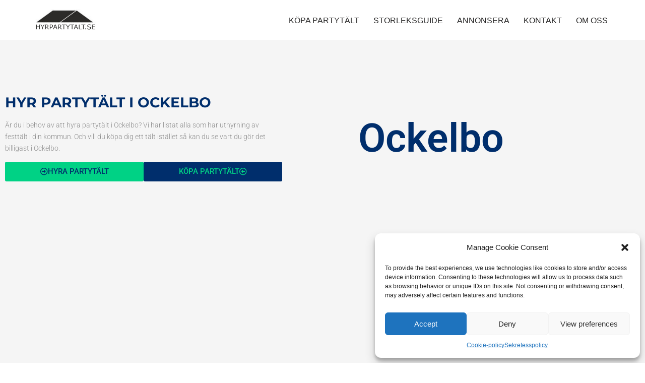

--- FILE ---
content_type: text/html; charset=UTF-8
request_url: https://www.hyrpartytalt.se/ockelbo/
body_size: 21835
content:
<!DOCTYPE html>
<html lang="sv-SE">
<head>
<meta charset="UTF-8">
<meta name="viewport" content="width=device-width, initial-scale=1, minimum-scale=1">
<link rel="profile" href="http://gmpg.org/xfn/11">
<meta name='robots' content='index, follow, max-image-preview:large, max-snippet:-1, max-video-preview:-1' />
<!-- This site is optimized with the Yoast SEO plugin v26.8 - https://yoast.com/product/yoast-seo-wordpress/ -->
<title>Hyr Partytält Ockelbo - Billig uthyrning av festtält som du kan hyra.</title>
<meta name="description" content="Via oss kan du hyra partytält billigt i Ockelbo - Vi har listat alla som hyr ut sina festtält både privat och företag med partytälts uthyrning." />
<link rel="canonical" href="https://www.hyrpartytalt.se/ockelbo/" />
<meta property="og:locale" content="sv_SE" />
<meta property="og:type" content="article" />
<meta property="og:title" content="Hyr Partytält Ockelbo - Billig uthyrning av festtält som du kan hyra." />
<meta property="og:description" content="Via oss kan du hyra partytält billigt i Ockelbo - Vi har listat alla som hyr ut sina festtält både privat och företag med partytälts uthyrning." />
<meta property="og:url" content="https://www.hyrpartytalt.se/ockelbo/" />
<meta property="og:site_name" content="hyrpartytalt.se" />
<meta property="og:image" content="https://usercontent.one/wp/www.hyrpartytalt.se/wp-content/uploads/2023/05/hygglo-logo.png" />
<meta name="twitter:card" content="summary_large_image" />
<meta name="twitter:label1" content="Beräknad lästid" />
<meta name="twitter:data1" content="5 minuter" />
<script type="application/ld+json" class="yoast-schema-graph">{"@context":"https://schema.org","@graph":[{"@type":"WebPage","@id":"https://www.hyrpartytalt.se/ockelbo/","url":"https://www.hyrpartytalt.se/ockelbo/","name":"Hyr Partytält Ockelbo - Billig uthyrning av festtält som du kan hyra.","isPartOf":{"@id":"https://www.hyrpartytalt.se/#website"},"primaryImageOfPage":{"@id":"https://www.hyrpartytalt.se/ockelbo/#primaryimage"},"image":{"@id":"https://www.hyrpartytalt.se/ockelbo/#primaryimage"},"thumbnailUrl":"https://www.hyrpartytalt.se/wp-content/uploads/2023/05/hygglo-logo.png","datePublished":"2023-05-11T14:55:28+00:00","description":"Via oss kan du hyra partytält billigt i Ockelbo - Vi har listat alla som hyr ut sina festtält både privat och företag med partytälts uthyrning.","breadcrumb":{"@id":"https://www.hyrpartytalt.se/ockelbo/#breadcrumb"},"inLanguage":"sv-SE","potentialAction":[{"@type":"ReadAction","target":["https://www.hyrpartytalt.se/ockelbo/"]}]},{"@type":"ImageObject","inLanguage":"sv-SE","@id":"https://www.hyrpartytalt.se/ockelbo/#primaryimage","url":"https://www.hyrpartytalt.se/wp-content/uploads/2023/05/hygglo-logo.png","contentUrl":"https://www.hyrpartytalt.se/wp-content/uploads/2023/05/hygglo-logo.png","width":200,"height":150,"caption":"hygglo-logo"},{"@type":"BreadcrumbList","@id":"https://www.hyrpartytalt.se/ockelbo/#breadcrumb","itemListElement":[{"@type":"ListItem","position":1,"name":"Hem","item":"https://www.hyrpartytalt.se/"},{"@type":"ListItem","position":2,"name":"Ockelbo"}]},{"@type":"WebSite","@id":"https://www.hyrpartytalt.se/#website","url":"https://www.hyrpartytalt.se/","name":"hyrpartytalt.se","description":"","potentialAction":[{"@type":"SearchAction","target":{"@type":"EntryPoint","urlTemplate":"https://www.hyrpartytalt.se/?s={search_term_string}"},"query-input":{"@type":"PropertyValueSpecification","valueRequired":true,"valueName":"search_term_string"}}],"inLanguage":"sv-SE"}]}</script>
<!-- / Yoast SEO plugin. -->
<link rel="alternate" type="application/rss+xml" title="hyrpartytalt.se &raquo; Webbflöde" href="https://www.hyrpartytalt.se/feed/" />
<link rel="alternate" type="application/rss+xml" title="hyrpartytalt.se &raquo; Kommentarsflöde" href="https://www.hyrpartytalt.se/comments/feed/" />
<link rel="alternate" title="oEmbed (JSON)" type="application/json+oembed" href="https://www.hyrpartytalt.se/wp-json/oembed/1.0/embed?url=https%3A%2F%2Fwww.hyrpartytalt.se%2Fockelbo%2F" />
<link rel="alternate" title="oEmbed (XML)" type="text/xml+oembed" href="https://www.hyrpartytalt.se/wp-json/oembed/1.0/embed?url=https%3A%2F%2Fwww.hyrpartytalt.se%2Fockelbo%2F&#038;format=xml" />
<!-- hyrpartytalt.se is managing ads with Advanced Ads 1.48.1 --><script data-wpfc-render="false" id="hyrpa-ready">
window.advanced_ads_ready=function(e,a){a=a||"complete";var d=function(e){return"interactive"===a?"loading"!==e:"complete"===e};d(document.readyState)?e():document.addEventListener("readystatechange",(function(a){d(a.target.readyState)&&e()}),{once:"interactive"===a})},window.advanced_ads_ready_queue=window.advanced_ads_ready_queue||[];		</script>
<style id='wp-img-auto-sizes-contain-inline-css' type='text/css'>
img:is([sizes=auto i],[sizes^="auto," i]){contain-intrinsic-size:3000px 1500px}
/*# sourceURL=wp-img-auto-sizes-contain-inline-css */
</style>
<style id='classic-theme-styles-inline-css' type='text/css'>
/*! This file is auto-generated */
.wp-block-button__link{color:#fff;background-color:#32373c;border-radius:9999px;box-shadow:none;text-decoration:none;padding:calc(.667em + 2px) calc(1.333em + 2px);font-size:1.125em}.wp-block-file__button{background:#32373c;color:#fff;text-decoration:none}
/*# sourceURL=/wp-includes/css/classic-themes.min.css */
</style>
<style id='global-styles-inline-css' type='text/css'>
:root{--wp--preset--aspect-ratio--square: 1;--wp--preset--aspect-ratio--4-3: 4/3;--wp--preset--aspect-ratio--3-4: 3/4;--wp--preset--aspect-ratio--3-2: 3/2;--wp--preset--aspect-ratio--2-3: 2/3;--wp--preset--aspect-ratio--16-9: 16/9;--wp--preset--aspect-ratio--9-16: 9/16;--wp--preset--color--black: #000000;--wp--preset--color--cyan-bluish-gray: #abb8c3;--wp--preset--color--white: #ffffff;--wp--preset--color--pale-pink: #f78da7;--wp--preset--color--vivid-red: #cf2e2e;--wp--preset--color--luminous-vivid-orange: #ff6900;--wp--preset--color--luminous-vivid-amber: #fcb900;--wp--preset--color--light-green-cyan: #7bdcb5;--wp--preset--color--vivid-green-cyan: #00d084;--wp--preset--color--pale-cyan-blue: #8ed1fc;--wp--preset--color--vivid-cyan-blue: #0693e3;--wp--preset--color--vivid-purple: #9b51e0;--wp--preset--color--neve-link-color: var(--nv-primary-accent);--wp--preset--color--neve-link-hover-color: var(--nv-secondary-accent);--wp--preset--color--nv-site-bg: var(--nv-site-bg);--wp--preset--color--nv-light-bg: var(--nv-light-bg);--wp--preset--color--nv-dark-bg: var(--nv-dark-bg);--wp--preset--color--neve-text-color: var(--nv-text-color);--wp--preset--color--nv-text-dark-bg: var(--nv-text-dark-bg);--wp--preset--color--nv-c-1: var(--nv-c-1);--wp--preset--color--nv-c-2: var(--nv-c-2);--wp--preset--gradient--vivid-cyan-blue-to-vivid-purple: linear-gradient(135deg,rgb(6,147,227) 0%,rgb(155,81,224) 100%);--wp--preset--gradient--light-green-cyan-to-vivid-green-cyan: linear-gradient(135deg,rgb(122,220,180) 0%,rgb(0,208,130) 100%);--wp--preset--gradient--luminous-vivid-amber-to-luminous-vivid-orange: linear-gradient(135deg,rgb(252,185,0) 0%,rgb(255,105,0) 100%);--wp--preset--gradient--luminous-vivid-orange-to-vivid-red: linear-gradient(135deg,rgb(255,105,0) 0%,rgb(207,46,46) 100%);--wp--preset--gradient--very-light-gray-to-cyan-bluish-gray: linear-gradient(135deg,rgb(238,238,238) 0%,rgb(169,184,195) 100%);--wp--preset--gradient--cool-to-warm-spectrum: linear-gradient(135deg,rgb(74,234,220) 0%,rgb(151,120,209) 20%,rgb(207,42,186) 40%,rgb(238,44,130) 60%,rgb(251,105,98) 80%,rgb(254,248,76) 100%);--wp--preset--gradient--blush-light-purple: linear-gradient(135deg,rgb(255,206,236) 0%,rgb(152,150,240) 100%);--wp--preset--gradient--blush-bordeaux: linear-gradient(135deg,rgb(254,205,165) 0%,rgb(254,45,45) 50%,rgb(107,0,62) 100%);--wp--preset--gradient--luminous-dusk: linear-gradient(135deg,rgb(255,203,112) 0%,rgb(199,81,192) 50%,rgb(65,88,208) 100%);--wp--preset--gradient--pale-ocean: linear-gradient(135deg,rgb(255,245,203) 0%,rgb(182,227,212) 50%,rgb(51,167,181) 100%);--wp--preset--gradient--electric-grass: linear-gradient(135deg,rgb(202,248,128) 0%,rgb(113,206,126) 100%);--wp--preset--gradient--midnight: linear-gradient(135deg,rgb(2,3,129) 0%,rgb(40,116,252) 100%);--wp--preset--font-size--small: 13px;--wp--preset--font-size--medium: 20px;--wp--preset--font-size--large: 36px;--wp--preset--font-size--x-large: 42px;--wp--preset--spacing--20: 0.44rem;--wp--preset--spacing--30: 0.67rem;--wp--preset--spacing--40: 1rem;--wp--preset--spacing--50: 1.5rem;--wp--preset--spacing--60: 2.25rem;--wp--preset--spacing--70: 3.38rem;--wp--preset--spacing--80: 5.06rem;--wp--preset--shadow--natural: 6px 6px 9px rgba(0, 0, 0, 0.2);--wp--preset--shadow--deep: 12px 12px 50px rgba(0, 0, 0, 0.4);--wp--preset--shadow--sharp: 6px 6px 0px rgba(0, 0, 0, 0.2);--wp--preset--shadow--outlined: 6px 6px 0px -3px rgb(255, 255, 255), 6px 6px rgb(0, 0, 0);--wp--preset--shadow--crisp: 6px 6px 0px rgb(0, 0, 0);}:where(.is-layout-flex){gap: 0.5em;}:where(.is-layout-grid){gap: 0.5em;}body .is-layout-flex{display: flex;}.is-layout-flex{flex-wrap: wrap;align-items: center;}.is-layout-flex > :is(*, div){margin: 0;}body .is-layout-grid{display: grid;}.is-layout-grid > :is(*, div){margin: 0;}:where(.wp-block-columns.is-layout-flex){gap: 2em;}:where(.wp-block-columns.is-layout-grid){gap: 2em;}:where(.wp-block-post-template.is-layout-flex){gap: 1.25em;}:where(.wp-block-post-template.is-layout-grid){gap: 1.25em;}.has-black-color{color: var(--wp--preset--color--black) !important;}.has-cyan-bluish-gray-color{color: var(--wp--preset--color--cyan-bluish-gray) !important;}.has-white-color{color: var(--wp--preset--color--white) !important;}.has-pale-pink-color{color: var(--wp--preset--color--pale-pink) !important;}.has-vivid-red-color{color: var(--wp--preset--color--vivid-red) !important;}.has-luminous-vivid-orange-color{color: var(--wp--preset--color--luminous-vivid-orange) !important;}.has-luminous-vivid-amber-color{color: var(--wp--preset--color--luminous-vivid-amber) !important;}.has-light-green-cyan-color{color: var(--wp--preset--color--light-green-cyan) !important;}.has-vivid-green-cyan-color{color: var(--wp--preset--color--vivid-green-cyan) !important;}.has-pale-cyan-blue-color{color: var(--wp--preset--color--pale-cyan-blue) !important;}.has-vivid-cyan-blue-color{color: var(--wp--preset--color--vivid-cyan-blue) !important;}.has-vivid-purple-color{color: var(--wp--preset--color--vivid-purple) !important;}.has-black-background-color{background-color: var(--wp--preset--color--black) !important;}.has-cyan-bluish-gray-background-color{background-color: var(--wp--preset--color--cyan-bluish-gray) !important;}.has-white-background-color{background-color: var(--wp--preset--color--white) !important;}.has-pale-pink-background-color{background-color: var(--wp--preset--color--pale-pink) !important;}.has-vivid-red-background-color{background-color: var(--wp--preset--color--vivid-red) !important;}.has-luminous-vivid-orange-background-color{background-color: var(--wp--preset--color--luminous-vivid-orange) !important;}.has-luminous-vivid-amber-background-color{background-color: var(--wp--preset--color--luminous-vivid-amber) !important;}.has-light-green-cyan-background-color{background-color: var(--wp--preset--color--light-green-cyan) !important;}.has-vivid-green-cyan-background-color{background-color: var(--wp--preset--color--vivid-green-cyan) !important;}.has-pale-cyan-blue-background-color{background-color: var(--wp--preset--color--pale-cyan-blue) !important;}.has-vivid-cyan-blue-background-color{background-color: var(--wp--preset--color--vivid-cyan-blue) !important;}.has-vivid-purple-background-color{background-color: var(--wp--preset--color--vivid-purple) !important;}.has-black-border-color{border-color: var(--wp--preset--color--black) !important;}.has-cyan-bluish-gray-border-color{border-color: var(--wp--preset--color--cyan-bluish-gray) !important;}.has-white-border-color{border-color: var(--wp--preset--color--white) !important;}.has-pale-pink-border-color{border-color: var(--wp--preset--color--pale-pink) !important;}.has-vivid-red-border-color{border-color: var(--wp--preset--color--vivid-red) !important;}.has-luminous-vivid-orange-border-color{border-color: var(--wp--preset--color--luminous-vivid-orange) !important;}.has-luminous-vivid-amber-border-color{border-color: var(--wp--preset--color--luminous-vivid-amber) !important;}.has-light-green-cyan-border-color{border-color: var(--wp--preset--color--light-green-cyan) !important;}.has-vivid-green-cyan-border-color{border-color: var(--wp--preset--color--vivid-green-cyan) !important;}.has-pale-cyan-blue-border-color{border-color: var(--wp--preset--color--pale-cyan-blue) !important;}.has-vivid-cyan-blue-border-color{border-color: var(--wp--preset--color--vivid-cyan-blue) !important;}.has-vivid-purple-border-color{border-color: var(--wp--preset--color--vivid-purple) !important;}.has-vivid-cyan-blue-to-vivid-purple-gradient-background{background: var(--wp--preset--gradient--vivid-cyan-blue-to-vivid-purple) !important;}.has-light-green-cyan-to-vivid-green-cyan-gradient-background{background: var(--wp--preset--gradient--light-green-cyan-to-vivid-green-cyan) !important;}.has-luminous-vivid-amber-to-luminous-vivid-orange-gradient-background{background: var(--wp--preset--gradient--luminous-vivid-amber-to-luminous-vivid-orange) !important;}.has-luminous-vivid-orange-to-vivid-red-gradient-background{background: var(--wp--preset--gradient--luminous-vivid-orange-to-vivid-red) !important;}.has-very-light-gray-to-cyan-bluish-gray-gradient-background{background: var(--wp--preset--gradient--very-light-gray-to-cyan-bluish-gray) !important;}.has-cool-to-warm-spectrum-gradient-background{background: var(--wp--preset--gradient--cool-to-warm-spectrum) !important;}.has-blush-light-purple-gradient-background{background: var(--wp--preset--gradient--blush-light-purple) !important;}.has-blush-bordeaux-gradient-background{background: var(--wp--preset--gradient--blush-bordeaux) !important;}.has-luminous-dusk-gradient-background{background: var(--wp--preset--gradient--luminous-dusk) !important;}.has-pale-ocean-gradient-background{background: var(--wp--preset--gradient--pale-ocean) !important;}.has-electric-grass-gradient-background{background: var(--wp--preset--gradient--electric-grass) !important;}.has-midnight-gradient-background{background: var(--wp--preset--gradient--midnight) !important;}.has-small-font-size{font-size: var(--wp--preset--font-size--small) !important;}.has-medium-font-size{font-size: var(--wp--preset--font-size--medium) !important;}.has-large-font-size{font-size: var(--wp--preset--font-size--large) !important;}.has-x-large-font-size{font-size: var(--wp--preset--font-size--x-large) !important;}
:where(.wp-block-post-template.is-layout-flex){gap: 1.25em;}:where(.wp-block-post-template.is-layout-grid){gap: 1.25em;}
:where(.wp-block-term-template.is-layout-flex){gap: 1.25em;}:where(.wp-block-term-template.is-layout-grid){gap: 1.25em;}
:where(.wp-block-columns.is-layout-flex){gap: 2em;}:where(.wp-block-columns.is-layout-grid){gap: 2em;}
:root :where(.wp-block-pullquote){font-size: 1.5em;line-height: 1.6;}
/*# sourceURL=global-styles-inline-css */
</style>
<!-- <link rel='stylesheet' id='contact-form-7-css' href='https://usercontent.one/wp/www.hyrpartytalt.se/wp-content/plugins/contact-form-7/includes/css/styles.css?ver=6.1.4' type='text/css' media='all' /> -->
<!-- <link rel='stylesheet' id='collapscore-css-css' href='https://usercontent.one/wp/www.hyrpartytalt.se/wp-content/plugins/jquery-collapse-o-matic/css/core_style.css?ver=1.0' type='text/css' media='all' /> -->
<!-- <link rel='stylesheet' id='collapseomatic-css-css' href='https://usercontent.one/wp/www.hyrpartytalt.se/wp-content/plugins/jquery-collapse-o-matic/css/light_style.css?ver=1.6' type='text/css' media='all' /> -->
<!-- <link rel='stylesheet' id='cmplz-general-css' href='https://usercontent.one/wp/www.hyrpartytalt.se/wp-content/plugins/complianz-gdpr/assets/css/cookieblocker.min.css?ver=6.5.6' type='text/css' media='all' /> -->
<!-- <link rel='stylesheet' id='ivory-search-styles-css' href='https://usercontent.one/wp/www.hyrpartytalt.se/wp-content/plugins/add-search-to-menu/public/css/ivory-search.min.css?ver=5.5.14' type='text/css' media='all' /> -->
<!-- <link rel='stylesheet' id='neve-style-css' href='https://usercontent.one/wp/www.hyrpartytalt.se/wp-content/themes/neve/style-main-new.min.css?ver=3.5.8' type='text/css' media='all' /> -->
<link rel="stylesheet" type="text/css" href="//www.hyrpartytalt.se/wp-content/cache/wpfc-minified/97qkvwic/84qm6.css" media="all"/>
<style id='neve-style-inline-css' type='text/css'>
.nv-meta-list li.meta:not(:last-child):after { content:"/" }.nv-meta-list .no-mobile{
display:none;
}.nv-meta-list li.last::after{
content: ""!important;
}@media (min-width: 769px) {
.nv-meta-list .no-mobile {
display: inline-block;
}
.nv-meta-list li.last:not(:last-child)::after {
content: "/" !important;
}
}
:root{ --container: 748px;--postwidth:100%; --primarybtnbg: var(--nv-primary-accent); --primarybtnhoverbg: var(--nv-primary-accent); --primarybtncolor: #fff; --secondarybtncolor: var(--nv-primary-accent); --primarybtnhovercolor: #fff; --secondarybtnhovercolor: var(--nv-primary-accent);--primarybtnborderradius:3px;--secondarybtnborderradius:3px;--secondarybtnborderwidth:3px;--btnpadding:13px 15px;--primarybtnpadding:13px 15px;--secondarybtnpadding:10px 12px; --bodyfontfamily: Arial,Helvetica,sans-serif; --bodyfontsize: 15px; --bodylineheight: 1.6; --bodyletterspacing: 0px; --bodyfontweight: 400; --h1fontsize: 36px; --h1fontweight: 700; --h1lineheight: 1.2; --h1letterspacing: 0px; --h1texttransform: none; --h2fontsize: 28px; --h2fontweight: 700; --h2lineheight: 1.3; --h2letterspacing: 0px; --h2texttransform: none; --h3fontsize: 24px; --h3fontweight: 700; --h3lineheight: 1.4; --h3letterspacing: 0px; --h3texttransform: none; --h4fontsize: 20px; --h4fontweight: 700; --h4lineheight: 1.6; --h4letterspacing: 0px; --h4texttransform: none; --h5fontsize: 16px; --h5fontweight: 700; --h5lineheight: 1.6; --h5letterspacing: 0px; --h5texttransform: none; --h6fontsize: 14px; --h6fontweight: 700; --h6lineheight: 1.6; --h6letterspacing: 0px; --h6texttransform: none;--formfieldborderwidth:2px;--formfieldborderradius:3px; --formfieldbgcolor: var(--nv-site-bg); --formfieldbordercolor: #dddddd; --formfieldcolor: var(--nv-text-color);--formfieldpadding:10px 12px; } .single-post-container .alignfull > [class*="__inner-container"], .single-post-container .alignwide > [class*="__inner-container"]{ max-width:718px } .nv-meta-list{ --avatarsize: 20px; } .single .nv-meta-list{ --avatarsize: 20px; } .nv-post-cover{ --height: 250px;--padding:40px 15px;--justify: flex-start; --textalign: left; --valign: center; } .nv-post-cover .nv-title-meta-wrap, .nv-page-title-wrap, .entry-header{ --textalign: left; } .nv-is-boxed.nv-title-meta-wrap{ --padding:40px 15px; --bgcolor: var(--nv-dark-bg); } .nv-overlay{ --opacity: 50; --blendmode: normal; } .nv-is-boxed.nv-comments-wrap{ --padding:20px; } .nv-is-boxed.comment-respond{ --padding:20px; } .global-styled{ --bgcolor: var(--nv-site-bg); } .header-top{ --rowbcolor: var(--nv-light-bg); --color: var(--nv-text-color); --bgcolor: var(--nv-site-bg); } .header-main{ --rowbcolor: var(--nv-light-bg); --color: var(--nv-text-color); --bgcolor: var(--nv-site-bg); } .header-bottom{ --rowbcolor: var(--nv-light-bg); --color: var(--nv-text-color); --bgcolor: var(--nv-site-bg); } .header-menu-sidebar-bg{ --justify: flex-start; --textalign: left;--flexg: 1;--wrapdropdownwidth: auto; --color: var(--nv-text-color); --bgcolor: var(--nv-site-bg); } .header-menu-sidebar{ width: 360px; } .builder-item--logo{ --maxwidth: 120px;--padding:10px 0;--margin:0; --textalign: left;--justify: flex-start; } .builder-item--nav-icon,.header-menu-sidebar .close-sidebar-panel .navbar-toggle{ --borderradius:0; } .builder-item--nav-icon{ --label-margin:0 5px 0 0;;--padding:10px 15px;--margin:0; } .builder-item--primary-menu{ --hovercolor: var(--nv-secondary-accent); --hovertextcolor: var(--nv-text-color); --activecolor: var(--nv-primary-accent); --spacing: 20px; --height: 25px;--padding:0;--margin:0; --fontsize: 1em; --lineheight: 1.6; --letterspacing: 0px; --fontweight: 500; --texttransform: none; --iconsize: 1em; } .hfg-is-group.has-primary-menu .inherit-ff{ --inheritedfw: 500; } .footer-top-inner .row{ grid-template-columns:1fr 1fr 1fr; --valign: flex-start; } .footer-top{ --rowbcolor: var(--nv-light-bg); --color: var(--nv-text-color); --bgcolor: var(--nv-site-bg); } .footer-main-inner .row{ grid-template-columns:1fr 1fr 1fr; --valign: flex-start; } .footer-main{ --rowbcolor: var(--nv-light-bg); --color: var(--nv-text-color); --bgcolor: var(--nv-site-bg); } .footer-bottom-inner .row{ grid-template-columns:1fr 1fr 1fr; --valign: flex-start; } .footer-bottom{ --rowbcolor: var(--nv-light-bg); --color: var(--nv-text-dark-bg); --bgcolor: var(--nv-dark-bg); } .builder-item--footer-menu{ --hovercolor: var(--nv-primary-accent); --spacing: 20px; --height: 25px;--padding:0;--margin:0; --fontsize: 1em; --lineheight: 1.6; --letterspacing: 0px; --fontweight: 500; --texttransform: none; --iconsize: 1em; --textalign: left;--justify: flex-start; } @media(min-width: 576px){ :root{ --container: 992px;--postwidth:50%;--btnpadding:13px 15px;--primarybtnpadding:13px 15px;--secondarybtnpadding:10px 12px; --bodyfontsize: 16px; --bodylineheight: 1.6; --bodyletterspacing: 0px; --h1fontsize: 38px; --h1lineheight: 1.2; --h1letterspacing: 0px; --h2fontsize: 30px; --h2lineheight: 1.2; --h2letterspacing: 0px; --h3fontsize: 26px; --h3lineheight: 1.4; --h3letterspacing: 0px; --h4fontsize: 22px; --h4lineheight: 1.5; --h4letterspacing: 0px; --h5fontsize: 18px; --h5lineheight: 1.6; --h5letterspacing: 0px; --h6fontsize: 14px; --h6lineheight: 1.6; --h6letterspacing: 0px; } .single-post-container .alignfull > [class*="__inner-container"], .single-post-container .alignwide > [class*="__inner-container"]{ max-width:962px } .nv-meta-list{ --avatarsize: 20px; } .single .nv-meta-list{ --avatarsize: 20px; } .nv-post-cover{ --height: 320px;--padding:60px 30px;--justify: flex-start; --textalign: left; --valign: center; } .nv-post-cover .nv-title-meta-wrap, .nv-page-title-wrap, .entry-header{ --textalign: left; } .nv-is-boxed.nv-title-meta-wrap{ --padding:60px 30px; } .nv-is-boxed.nv-comments-wrap{ --padding:30px; } .nv-is-boxed.comment-respond{ --padding:30px; } .header-menu-sidebar-bg{ --justify: flex-start; --textalign: left;--flexg: 1;--wrapdropdownwidth: auto; } .header-menu-sidebar{ width: 360px; } .builder-item--logo{ --maxwidth: 120px;--padding:10px 0;--margin:0; --textalign: left;--justify: flex-start; } .builder-item--nav-icon{ --label-margin:0 5px 0 0;;--padding:10px 15px;--margin:0; } .builder-item--primary-menu{ --spacing: 20px; --height: 25px;--padding:0;--margin:0; --fontsize: 1em; --lineheight: 1.6; --letterspacing: 0px; --iconsize: 1em; } .builder-item--footer-menu{ --spacing: 20px; --height: 25px;--padding:0;--margin:0; --fontsize: 1em; --lineheight: 1.6; --letterspacing: 0px; --iconsize: 1em; --textalign: left;--justify: flex-start; } }@media(min-width: 960px){ :root{ --container: 1170px;--postwidth:33.333333333333%;--btnpadding:13px 15px;--primarybtnpadding:13px 15px;--secondarybtnpadding:10px 12px; --bodyfontsize: 16px; --bodylineheight: 1.7; --bodyletterspacing: 0px; --h1fontsize: 40px; --h1lineheight: 1.1; --h1letterspacing: 0px; --h2fontsize: 32px; --h2lineheight: 1.2; --h2letterspacing: 0px; --h3fontsize: 28px; --h3lineheight: 1.4; --h3letterspacing: 0px; --h4fontsize: 24px; --h4lineheight: 1.5; --h4letterspacing: 0px; --h5fontsize: 20px; --h5lineheight: 1.6; --h5letterspacing: 0px; --h6fontsize: 16px; --h6lineheight: 1.6; --h6letterspacing: 0px; } body:not(.single):not(.archive):not(.blog):not(.search):not(.error404) .neve-main > .container .col, body.post-type-archive-course .neve-main > .container .col, body.post-type-archive-llms_membership .neve-main > .container .col{ max-width: 100%; } body:not(.single):not(.archive):not(.blog):not(.search):not(.error404) .nv-sidebar-wrap, body.post-type-archive-course .nv-sidebar-wrap, body.post-type-archive-llms_membership .nv-sidebar-wrap{ max-width: 0%; } .neve-main > .archive-container .nv-index-posts.col{ max-width: 100%; } .neve-main > .archive-container .nv-sidebar-wrap{ max-width: 0%; } .neve-main > .single-post-container .nv-single-post-wrap.col{ max-width: 70%; } .single-post-container .alignfull > [class*="__inner-container"], .single-post-container .alignwide > [class*="__inner-container"]{ max-width:789px } .container-fluid.single-post-container .alignfull > [class*="__inner-container"], .container-fluid.single-post-container .alignwide > [class*="__inner-container"]{ max-width:calc(70% + 15px) } .neve-main > .single-post-container .nv-sidebar-wrap{ max-width: 30%; } .nv-meta-list{ --avatarsize: 20px; } .single .nv-meta-list{ --avatarsize: 20px; } .nv-post-cover{ --height: 400px;--padding:60px 40px;--justify: flex-start; --textalign: left; --valign: center; } .nv-post-cover .nv-title-meta-wrap, .nv-page-title-wrap, .entry-header{ --textalign: left; } .nv-is-boxed.nv-title-meta-wrap{ --padding:60px 40px; } .nv-is-boxed.nv-comments-wrap{ --padding:40px; } .nv-is-boxed.comment-respond{ --padding:40px; } .header-menu-sidebar-bg{ --justify: flex-start; --textalign: left;--flexg: 1;--wrapdropdownwidth: auto; } .header-menu-sidebar{ width: 360px; } .builder-item--logo{ --maxwidth: 120px;--padding:10px 0;--margin:0; --textalign: left;--justify: flex-start; } .builder-item--nav-icon{ --label-margin:0 5px 0 0;;--padding:10px 15px;--margin:0; } .builder-item--primary-menu{ --spacing: 20px; --height: 25px;--padding:0;--margin:0; --fontsize: 1em; --lineheight: 1.6; --letterspacing: 0px; --iconsize: 1em; } .builder-item--footer-menu{ --spacing: 20px; --height: 25px;--padding:0;--margin:0; --fontsize: 1em; --lineheight: 1.6; --letterspacing: 0px; --iconsize: 1em; --textalign: left;--justify: flex-start; } }.nv-content-wrap .elementor a:not(.button):not(.wp-block-file__button){ text-decoration: none; }:root{--nv-primary-accent:#2f5aae;--nv-secondary-accent:#2f5aae;--nv-site-bg:#ffffff;--nv-light-bg:#f4f5f7;--nv-dark-bg:#121212;--nv-text-color:#272626;--nv-text-dark-bg:#ffffff;--nv-c-1:#9463ae;--nv-c-2:#be574b;--nv-fallback-ff:Arial, Helvetica, sans-serif;}
:root{--e-global-color-nvprimaryaccent:#2f5aae;--e-global-color-nvsecondaryaccent:#2f5aae;--e-global-color-nvsitebg:#ffffff;--e-global-color-nvlightbg:#f4f5f7;--e-global-color-nvdarkbg:#121212;--e-global-color-nvtextcolor:#272626;--e-global-color-nvtextdarkbg:#ffffff;--e-global-color-nvc1:#9463ae;--e-global-color-nvc2:#be574b;}
/*# sourceURL=neve-style-inline-css */
</style>
<!-- <link rel='stylesheet' id='jquery-lazyloadxt-spinner-css-css' href='//www.hyrpartytalt.se/wp-content/plugins/a3-lazy-load/assets/css/jquery.lazyloadxt.spinner.css?ver=6.9' type='text/css' media='all' /> -->
<!-- <link rel='stylesheet' id='elementor-icons-css' href='https://usercontent.one/wp/www.hyrpartytalt.se/wp-content/plugins/elementor/assets/lib/eicons/css/elementor-icons.min.css?ver=5.46.0' type='text/css' media='all' /> -->
<!-- <link rel='stylesheet' id='elementor-frontend-css' href='https://usercontent.one/wp/www.hyrpartytalt.se/wp-content/plugins/elementor/assets/css/frontend.min.css?ver=3.34.3' type='text/css' media='all' /> -->
<link rel="stylesheet" type="text/css" href="//www.hyrpartytalt.se/wp-content/cache/wpfc-minified/8abaut5y/84qm6.css" media="all"/>
<style id='elementor-frontend-inline-css' type='text/css'>
@-webkit-keyframes ha_fadeIn{0%{opacity:0}to{opacity:1}}@keyframes ha_fadeIn{0%{opacity:0}to{opacity:1}}@-webkit-keyframes ha_zoomIn{0%{opacity:0;-webkit-transform:scale3d(.3,.3,.3);transform:scale3d(.3,.3,.3)}50%{opacity:1}}@keyframes ha_zoomIn{0%{opacity:0;-webkit-transform:scale3d(.3,.3,.3);transform:scale3d(.3,.3,.3)}50%{opacity:1}}@-webkit-keyframes ha_rollIn{0%{opacity:0;-webkit-transform:translate3d(-100%,0,0) rotate3d(0,0,1,-120deg);transform:translate3d(-100%,0,0) rotate3d(0,0,1,-120deg)}to{opacity:1}}@keyframes ha_rollIn{0%{opacity:0;-webkit-transform:translate3d(-100%,0,0) rotate3d(0,0,1,-120deg);transform:translate3d(-100%,0,0) rotate3d(0,0,1,-120deg)}to{opacity:1}}@-webkit-keyframes ha_bounce{0%,20%,53%,to{-webkit-animation-timing-function:cubic-bezier(.215,.61,.355,1);animation-timing-function:cubic-bezier(.215,.61,.355,1)}40%,43%{-webkit-transform:translate3d(0,-30px,0) scaleY(1.1);transform:translate3d(0,-30px,0) scaleY(1.1);-webkit-animation-timing-function:cubic-bezier(.755,.05,.855,.06);animation-timing-function:cubic-bezier(.755,.05,.855,.06)}70%{-webkit-transform:translate3d(0,-15px,0) scaleY(1.05);transform:translate3d(0,-15px,0) scaleY(1.05);-webkit-animation-timing-function:cubic-bezier(.755,.05,.855,.06);animation-timing-function:cubic-bezier(.755,.05,.855,.06)}80%{-webkit-transition-timing-function:cubic-bezier(.215,.61,.355,1);transition-timing-function:cubic-bezier(.215,.61,.355,1);-webkit-transform:translate3d(0,0,0) scaleY(.95);transform:translate3d(0,0,0) scaleY(.95)}90%{-webkit-transform:translate3d(0,-4px,0) scaleY(1.02);transform:translate3d(0,-4px,0) scaleY(1.02)}}@keyframes ha_bounce{0%,20%,53%,to{-webkit-animation-timing-function:cubic-bezier(.215,.61,.355,1);animation-timing-function:cubic-bezier(.215,.61,.355,1)}40%,43%{-webkit-transform:translate3d(0,-30px,0) scaleY(1.1);transform:translate3d(0,-30px,0) scaleY(1.1);-webkit-animation-timing-function:cubic-bezier(.755,.05,.855,.06);animation-timing-function:cubic-bezier(.755,.05,.855,.06)}70%{-webkit-transform:translate3d(0,-15px,0) scaleY(1.05);transform:translate3d(0,-15px,0) scaleY(1.05);-webkit-animation-timing-function:cubic-bezier(.755,.05,.855,.06);animation-timing-function:cubic-bezier(.755,.05,.855,.06)}80%{-webkit-transition-timing-function:cubic-bezier(.215,.61,.355,1);transition-timing-function:cubic-bezier(.215,.61,.355,1);-webkit-transform:translate3d(0,0,0) scaleY(.95);transform:translate3d(0,0,0) scaleY(.95)}90%{-webkit-transform:translate3d(0,-4px,0) scaleY(1.02);transform:translate3d(0,-4px,0) scaleY(1.02)}}@-webkit-keyframes ha_bounceIn{0%,20%,40%,60%,80%,to{-webkit-animation-timing-function:cubic-bezier(.215,.61,.355,1);animation-timing-function:cubic-bezier(.215,.61,.355,1)}0%{opacity:0;-webkit-transform:scale3d(.3,.3,.3);transform:scale3d(.3,.3,.3)}20%{-webkit-transform:scale3d(1.1,1.1,1.1);transform:scale3d(1.1,1.1,1.1)}40%{-webkit-transform:scale3d(.9,.9,.9);transform:scale3d(.9,.9,.9)}60%{opacity:1;-webkit-transform:scale3d(1.03,1.03,1.03);transform:scale3d(1.03,1.03,1.03)}80%{-webkit-transform:scale3d(.97,.97,.97);transform:scale3d(.97,.97,.97)}to{opacity:1}}@keyframes ha_bounceIn{0%,20%,40%,60%,80%,to{-webkit-animation-timing-function:cubic-bezier(.215,.61,.355,1);animation-timing-function:cubic-bezier(.215,.61,.355,1)}0%{opacity:0;-webkit-transform:scale3d(.3,.3,.3);transform:scale3d(.3,.3,.3)}20%{-webkit-transform:scale3d(1.1,1.1,1.1);transform:scale3d(1.1,1.1,1.1)}40%{-webkit-transform:scale3d(.9,.9,.9);transform:scale3d(.9,.9,.9)}60%{opacity:1;-webkit-transform:scale3d(1.03,1.03,1.03);transform:scale3d(1.03,1.03,1.03)}80%{-webkit-transform:scale3d(.97,.97,.97);transform:scale3d(.97,.97,.97)}to{opacity:1}}@-webkit-keyframes ha_flipInX{0%{opacity:0;-webkit-transform:perspective(400px) rotate3d(1,0,0,90deg);transform:perspective(400px) rotate3d(1,0,0,90deg);-webkit-animation-timing-function:ease-in;animation-timing-function:ease-in}40%{-webkit-transform:perspective(400px) rotate3d(1,0,0,-20deg);transform:perspective(400px) rotate3d(1,0,0,-20deg);-webkit-animation-timing-function:ease-in;animation-timing-function:ease-in}60%{opacity:1;-webkit-transform:perspective(400px) rotate3d(1,0,0,10deg);transform:perspective(400px) rotate3d(1,0,0,10deg)}80%{-webkit-transform:perspective(400px) rotate3d(1,0,0,-5deg);transform:perspective(400px) rotate3d(1,0,0,-5deg)}}@keyframes ha_flipInX{0%{opacity:0;-webkit-transform:perspective(400px) rotate3d(1,0,0,90deg);transform:perspective(400px) rotate3d(1,0,0,90deg);-webkit-animation-timing-function:ease-in;animation-timing-function:ease-in}40%{-webkit-transform:perspective(400px) rotate3d(1,0,0,-20deg);transform:perspective(400px) rotate3d(1,0,0,-20deg);-webkit-animation-timing-function:ease-in;animation-timing-function:ease-in}60%{opacity:1;-webkit-transform:perspective(400px) rotate3d(1,0,0,10deg);transform:perspective(400px) rotate3d(1,0,0,10deg)}80%{-webkit-transform:perspective(400px) rotate3d(1,0,0,-5deg);transform:perspective(400px) rotate3d(1,0,0,-5deg)}}@-webkit-keyframes ha_flipInY{0%{opacity:0;-webkit-transform:perspective(400px) rotate3d(0,1,0,90deg);transform:perspective(400px) rotate3d(0,1,0,90deg);-webkit-animation-timing-function:ease-in;animation-timing-function:ease-in}40%{-webkit-transform:perspective(400px) rotate3d(0,1,0,-20deg);transform:perspective(400px) rotate3d(0,1,0,-20deg);-webkit-animation-timing-function:ease-in;animation-timing-function:ease-in}60%{opacity:1;-webkit-transform:perspective(400px) rotate3d(0,1,0,10deg);transform:perspective(400px) rotate3d(0,1,0,10deg)}80%{-webkit-transform:perspective(400px) rotate3d(0,1,0,-5deg);transform:perspective(400px) rotate3d(0,1,0,-5deg)}}@keyframes ha_flipInY{0%{opacity:0;-webkit-transform:perspective(400px) rotate3d(0,1,0,90deg);transform:perspective(400px) rotate3d(0,1,0,90deg);-webkit-animation-timing-function:ease-in;animation-timing-function:ease-in}40%{-webkit-transform:perspective(400px) rotate3d(0,1,0,-20deg);transform:perspective(400px) rotate3d(0,1,0,-20deg);-webkit-animation-timing-function:ease-in;animation-timing-function:ease-in}60%{opacity:1;-webkit-transform:perspective(400px) rotate3d(0,1,0,10deg);transform:perspective(400px) rotate3d(0,1,0,10deg)}80%{-webkit-transform:perspective(400px) rotate3d(0,1,0,-5deg);transform:perspective(400px) rotate3d(0,1,0,-5deg)}}@-webkit-keyframes ha_swing{20%{-webkit-transform:rotate3d(0,0,1,15deg);transform:rotate3d(0,0,1,15deg)}40%{-webkit-transform:rotate3d(0,0,1,-10deg);transform:rotate3d(0,0,1,-10deg)}60%{-webkit-transform:rotate3d(0,0,1,5deg);transform:rotate3d(0,0,1,5deg)}80%{-webkit-transform:rotate3d(0,0,1,-5deg);transform:rotate3d(0,0,1,-5deg)}}@keyframes ha_swing{20%{-webkit-transform:rotate3d(0,0,1,15deg);transform:rotate3d(0,0,1,15deg)}40%{-webkit-transform:rotate3d(0,0,1,-10deg);transform:rotate3d(0,0,1,-10deg)}60%{-webkit-transform:rotate3d(0,0,1,5deg);transform:rotate3d(0,0,1,5deg)}80%{-webkit-transform:rotate3d(0,0,1,-5deg);transform:rotate3d(0,0,1,-5deg)}}@-webkit-keyframes ha_slideInDown{0%{visibility:visible;-webkit-transform:translate3d(0,-100%,0);transform:translate3d(0,-100%,0)}}@keyframes ha_slideInDown{0%{visibility:visible;-webkit-transform:translate3d(0,-100%,0);transform:translate3d(0,-100%,0)}}@-webkit-keyframes ha_slideInUp{0%{visibility:visible;-webkit-transform:translate3d(0,100%,0);transform:translate3d(0,100%,0)}}@keyframes ha_slideInUp{0%{visibility:visible;-webkit-transform:translate3d(0,100%,0);transform:translate3d(0,100%,0)}}@-webkit-keyframes ha_slideInLeft{0%{visibility:visible;-webkit-transform:translate3d(-100%,0,0);transform:translate3d(-100%,0,0)}}@keyframes ha_slideInLeft{0%{visibility:visible;-webkit-transform:translate3d(-100%,0,0);transform:translate3d(-100%,0,0)}}@-webkit-keyframes ha_slideInRight{0%{visibility:visible;-webkit-transform:translate3d(100%,0,0);transform:translate3d(100%,0,0)}}@keyframes ha_slideInRight{0%{visibility:visible;-webkit-transform:translate3d(100%,0,0);transform:translate3d(100%,0,0)}}.ha_fadeIn{-webkit-animation-name:ha_fadeIn;animation-name:ha_fadeIn}.ha_zoomIn{-webkit-animation-name:ha_zoomIn;animation-name:ha_zoomIn}.ha_rollIn{-webkit-animation-name:ha_rollIn;animation-name:ha_rollIn}.ha_bounce{-webkit-transform-origin:center bottom;-ms-transform-origin:center bottom;transform-origin:center bottom;-webkit-animation-name:ha_bounce;animation-name:ha_bounce}.ha_bounceIn{-webkit-animation-name:ha_bounceIn;animation-name:ha_bounceIn;-webkit-animation-duration:.75s;-webkit-animation-duration:calc(var(--animate-duration)*.75);animation-duration:.75s;animation-duration:calc(var(--animate-duration)*.75)}.ha_flipInX,.ha_flipInY{-webkit-animation-name:ha_flipInX;animation-name:ha_flipInX;-webkit-backface-visibility:visible!important;backface-visibility:visible!important}.ha_flipInY{-webkit-animation-name:ha_flipInY;animation-name:ha_flipInY}.ha_swing{-webkit-transform-origin:top center;-ms-transform-origin:top center;transform-origin:top center;-webkit-animation-name:ha_swing;animation-name:ha_swing}.ha_slideInDown{-webkit-animation-name:ha_slideInDown;animation-name:ha_slideInDown}.ha_slideInUp{-webkit-animation-name:ha_slideInUp;animation-name:ha_slideInUp}.ha_slideInLeft{-webkit-animation-name:ha_slideInLeft;animation-name:ha_slideInLeft}.ha_slideInRight{-webkit-animation-name:ha_slideInRight;animation-name:ha_slideInRight}.ha-css-transform-yes{-webkit-transition-duration:var(--ha-tfx-transition-duration, .2s);transition-duration:var(--ha-tfx-transition-duration, .2s);-webkit-transition-property:-webkit-transform;transition-property:transform;transition-property:transform,-webkit-transform;-webkit-transform:translate(var(--ha-tfx-translate-x, 0),var(--ha-tfx-translate-y, 0)) scale(var(--ha-tfx-scale-x, 1),var(--ha-tfx-scale-y, 1)) skew(var(--ha-tfx-skew-x, 0),var(--ha-tfx-skew-y, 0)) rotateX(var(--ha-tfx-rotate-x, 0)) rotateY(var(--ha-tfx-rotate-y, 0)) rotateZ(var(--ha-tfx-rotate-z, 0));transform:translate(var(--ha-tfx-translate-x, 0),var(--ha-tfx-translate-y, 0)) scale(var(--ha-tfx-scale-x, 1),var(--ha-tfx-scale-y, 1)) skew(var(--ha-tfx-skew-x, 0),var(--ha-tfx-skew-y, 0)) rotateX(var(--ha-tfx-rotate-x, 0)) rotateY(var(--ha-tfx-rotate-y, 0)) rotateZ(var(--ha-tfx-rotate-z, 0))}.ha-css-transform-yes:hover{-webkit-transform:translate(var(--ha-tfx-translate-x-hover, var(--ha-tfx-translate-x, 0)),var(--ha-tfx-translate-y-hover, var(--ha-tfx-translate-y, 0))) scale(var(--ha-tfx-scale-x-hover, var(--ha-tfx-scale-x, 1)),var(--ha-tfx-scale-y-hover, var(--ha-tfx-scale-y, 1))) skew(var(--ha-tfx-skew-x-hover, var(--ha-tfx-skew-x, 0)),var(--ha-tfx-skew-y-hover, var(--ha-tfx-skew-y, 0))) rotateX(var(--ha-tfx-rotate-x-hover, var(--ha-tfx-rotate-x, 0))) rotateY(var(--ha-tfx-rotate-y-hover, var(--ha-tfx-rotate-y, 0))) rotateZ(var(--ha-tfx-rotate-z-hover, var(--ha-tfx-rotate-z, 0)));transform:translate(var(--ha-tfx-translate-x-hover, var(--ha-tfx-translate-x, 0)),var(--ha-tfx-translate-y-hover, var(--ha-tfx-translate-y, 0))) scale(var(--ha-tfx-scale-x-hover, var(--ha-tfx-scale-x, 1)),var(--ha-tfx-scale-y-hover, var(--ha-tfx-scale-y, 1))) skew(var(--ha-tfx-skew-x-hover, var(--ha-tfx-skew-x, 0)),var(--ha-tfx-skew-y-hover, var(--ha-tfx-skew-y, 0))) rotateX(var(--ha-tfx-rotate-x-hover, var(--ha-tfx-rotate-x, 0))) rotateY(var(--ha-tfx-rotate-y-hover, var(--ha-tfx-rotate-y, 0))) rotateZ(var(--ha-tfx-rotate-z-hover, var(--ha-tfx-rotate-z, 0)))}.happy-addon>.elementor-widget-container{word-wrap:break-word;overflow-wrap:break-word}.happy-addon>.elementor-widget-container,.happy-addon>.elementor-widget-container *{-webkit-box-sizing:border-box;box-sizing:border-box}.happy-addon:not(:has(.elementor-widget-container)),.happy-addon:not(:has(.elementor-widget-container)) *{-webkit-box-sizing:border-box;box-sizing:border-box;word-wrap:break-word;overflow-wrap:break-word}.happy-addon p:empty{display:none}.happy-addon .elementor-inline-editing{min-height:auto!important}.happy-addon-pro img{max-width:100%;height:auto;-o-object-fit:cover;object-fit:cover}.ha-screen-reader-text{position:absolute;overflow:hidden;clip:rect(1px,1px,1px,1px);margin:-1px;padding:0;width:1px;height:1px;border:0;word-wrap:normal!important;-webkit-clip-path:inset(50%);clip-path:inset(50%)}.ha-has-bg-overlay>.elementor-widget-container{position:relative;z-index:1}.ha-has-bg-overlay>.elementor-widget-container:before{position:absolute;top:0;left:0;z-index:-1;width:100%;height:100%;content:""}.ha-has-bg-overlay:not(:has(.elementor-widget-container)){position:relative;z-index:1}.ha-has-bg-overlay:not(:has(.elementor-widget-container)):before{position:absolute;top:0;left:0;z-index:-1;width:100%;height:100%;content:""}.ha-popup--is-enabled .ha-js-popup,.ha-popup--is-enabled .ha-js-popup img{cursor:-webkit-zoom-in!important;cursor:zoom-in!important}.mfp-wrap .mfp-arrow,.mfp-wrap .mfp-close{background-color:transparent}.mfp-wrap .mfp-arrow:focus,.mfp-wrap .mfp-close:focus{outline-width:thin}.ha-advanced-tooltip-enable{position:relative;cursor:pointer;--ha-tooltip-arrow-color:black;--ha-tooltip-arrow-distance:0}.ha-advanced-tooltip-enable .ha-advanced-tooltip-content{position:absolute;z-index:999;display:none;padding:5px 0;width:120px;height:auto;border-radius:6px;background-color:#000;color:#fff;text-align:center;opacity:0}.ha-advanced-tooltip-enable .ha-advanced-tooltip-content::after{position:absolute;border-width:5px;border-style:solid;content:""}.ha-advanced-tooltip-enable .ha-advanced-tooltip-content.no-arrow::after{visibility:hidden}.ha-advanced-tooltip-enable .ha-advanced-tooltip-content.show{display:inline-block;opacity:1}.ha-advanced-tooltip-enable.ha-advanced-tooltip-top .ha-advanced-tooltip-content,body[data-elementor-device-mode=tablet] .ha-advanced-tooltip-enable.ha-advanced-tooltip-tablet-top .ha-advanced-tooltip-content{top:unset;right:0;bottom:calc(101% + var(--ha-tooltip-arrow-distance));left:0;margin:0 auto}.ha-advanced-tooltip-enable.ha-advanced-tooltip-top .ha-advanced-tooltip-content::after,body[data-elementor-device-mode=tablet] .ha-advanced-tooltip-enable.ha-advanced-tooltip-tablet-top .ha-advanced-tooltip-content::after{top:100%;right:unset;bottom:unset;left:50%;border-color:var(--ha-tooltip-arrow-color) transparent transparent transparent;-webkit-transform:translateX(-50%);-ms-transform:translateX(-50%);transform:translateX(-50%)}.ha-advanced-tooltip-enable.ha-advanced-tooltip-bottom .ha-advanced-tooltip-content,body[data-elementor-device-mode=tablet] .ha-advanced-tooltip-enable.ha-advanced-tooltip-tablet-bottom .ha-advanced-tooltip-content{top:calc(101% + var(--ha-tooltip-arrow-distance));right:0;bottom:unset;left:0;margin:0 auto}.ha-advanced-tooltip-enable.ha-advanced-tooltip-bottom .ha-advanced-tooltip-content::after,body[data-elementor-device-mode=tablet] .ha-advanced-tooltip-enable.ha-advanced-tooltip-tablet-bottom .ha-advanced-tooltip-content::after{top:unset;right:unset;bottom:100%;left:50%;border-color:transparent transparent var(--ha-tooltip-arrow-color) transparent;-webkit-transform:translateX(-50%);-ms-transform:translateX(-50%);transform:translateX(-50%)}.ha-advanced-tooltip-enable.ha-advanced-tooltip-left .ha-advanced-tooltip-content,body[data-elementor-device-mode=tablet] .ha-advanced-tooltip-enable.ha-advanced-tooltip-tablet-left .ha-advanced-tooltip-content{top:50%;right:calc(101% + var(--ha-tooltip-arrow-distance));bottom:unset;left:unset;-webkit-transform:translateY(-50%);-ms-transform:translateY(-50%);transform:translateY(-50%)}.ha-advanced-tooltip-enable.ha-advanced-tooltip-left .ha-advanced-tooltip-content::after,body[data-elementor-device-mode=tablet] .ha-advanced-tooltip-enable.ha-advanced-tooltip-tablet-left .ha-advanced-tooltip-content::after{top:50%;right:unset;bottom:unset;left:100%;border-color:transparent transparent transparent var(--ha-tooltip-arrow-color);-webkit-transform:translateY(-50%);-ms-transform:translateY(-50%);transform:translateY(-50%)}.ha-advanced-tooltip-enable.ha-advanced-tooltip-right .ha-advanced-tooltip-content,body[data-elementor-device-mode=tablet] .ha-advanced-tooltip-enable.ha-advanced-tooltip-tablet-right .ha-advanced-tooltip-content{top:50%;right:unset;bottom:unset;left:calc(101% + var(--ha-tooltip-arrow-distance));-webkit-transform:translateY(-50%);-ms-transform:translateY(-50%);transform:translateY(-50%)}.ha-advanced-tooltip-enable.ha-advanced-tooltip-right .ha-advanced-tooltip-content::after,body[data-elementor-device-mode=tablet] .ha-advanced-tooltip-enable.ha-advanced-tooltip-tablet-right .ha-advanced-tooltip-content::after{top:50%;right:100%;bottom:unset;left:unset;border-color:transparent var(--ha-tooltip-arrow-color) transparent transparent;-webkit-transform:translateY(-50%);-ms-transform:translateY(-50%);transform:translateY(-50%)}body[data-elementor-device-mode=mobile] .ha-advanced-tooltip-enable.ha-advanced-tooltip-mobile-top .ha-advanced-tooltip-content{top:unset;right:0;bottom:calc(101% + var(--ha-tooltip-arrow-distance));left:0;margin:0 auto}body[data-elementor-device-mode=mobile] .ha-advanced-tooltip-enable.ha-advanced-tooltip-mobile-top .ha-advanced-tooltip-content::after{top:100%;right:unset;bottom:unset;left:50%;border-color:var(--ha-tooltip-arrow-color) transparent transparent transparent;-webkit-transform:translateX(-50%);-ms-transform:translateX(-50%);transform:translateX(-50%)}body[data-elementor-device-mode=mobile] .ha-advanced-tooltip-enable.ha-advanced-tooltip-mobile-bottom .ha-advanced-tooltip-content{top:calc(101% + var(--ha-tooltip-arrow-distance));right:0;bottom:unset;left:0;margin:0 auto}body[data-elementor-device-mode=mobile] .ha-advanced-tooltip-enable.ha-advanced-tooltip-mobile-bottom .ha-advanced-tooltip-content::after{top:unset;right:unset;bottom:100%;left:50%;border-color:transparent transparent var(--ha-tooltip-arrow-color) transparent;-webkit-transform:translateX(-50%);-ms-transform:translateX(-50%);transform:translateX(-50%)}body[data-elementor-device-mode=mobile] .ha-advanced-tooltip-enable.ha-advanced-tooltip-mobile-left .ha-advanced-tooltip-content{top:50%;right:calc(101% + var(--ha-tooltip-arrow-distance));bottom:unset;left:unset;-webkit-transform:translateY(-50%);-ms-transform:translateY(-50%);transform:translateY(-50%)}body[data-elementor-device-mode=mobile] .ha-advanced-tooltip-enable.ha-advanced-tooltip-mobile-left .ha-advanced-tooltip-content::after{top:50%;right:unset;bottom:unset;left:100%;border-color:transparent transparent transparent var(--ha-tooltip-arrow-color);-webkit-transform:translateY(-50%);-ms-transform:translateY(-50%);transform:translateY(-50%)}body[data-elementor-device-mode=mobile] .ha-advanced-tooltip-enable.ha-advanced-tooltip-mobile-right .ha-advanced-tooltip-content{top:50%;right:unset;bottom:unset;left:calc(101% + var(--ha-tooltip-arrow-distance));-webkit-transform:translateY(-50%);-ms-transform:translateY(-50%);transform:translateY(-50%)}body[data-elementor-device-mode=mobile] .ha-advanced-tooltip-enable.ha-advanced-tooltip-mobile-right .ha-advanced-tooltip-content::after{top:50%;right:100%;bottom:unset;left:unset;border-color:transparent var(--ha-tooltip-arrow-color) transparent transparent;-webkit-transform:translateY(-50%);-ms-transform:translateY(-50%);transform:translateY(-50%)}body.elementor-editor-active .happy-addon.ha-gravityforms .gform_wrapper{display:block!important}.ha-scroll-to-top-wrap.ha-scroll-to-top-hide{display:none}.ha-scroll-to-top-wrap.edit-mode,.ha-scroll-to-top-wrap.single-page-off{display:none!important}.ha-scroll-to-top-button{position:fixed;right:15px;bottom:15px;z-index:9999;display:-webkit-box;display:-webkit-flex;display:-ms-flexbox;display:flex;-webkit-box-align:center;-webkit-align-items:center;align-items:center;-ms-flex-align:center;-webkit-box-pack:center;-ms-flex-pack:center;-webkit-justify-content:center;justify-content:center;width:50px;height:50px;border-radius:50px;background-color:#5636d1;color:#fff;text-align:center;opacity:1;cursor:pointer;-webkit-transition:all .3s;transition:all .3s}.ha-scroll-to-top-button i{color:#fff;font-size:16px}.ha-scroll-to-top-button:hover{background-color:#e2498a}
/*# sourceURL=elementor-frontend-inline-css */
</style>
<link rel='stylesheet' id='elementor-post-95-css' href='https://usercontent.one/wp/www.hyrpartytalt.se/wp-content/uploads/elementor/css/post-95.css?ver=1769540264' type='text/css' media='all' />
<!-- <link rel='stylesheet' id='font-awesome-5-all-css' href='https://usercontent.one/wp/www.hyrpartytalt.se/wp-content/plugins/elementor/assets/lib/font-awesome/css/all.min.css?ver=3.34.3' type='text/css' media='all' /> -->
<!-- <link rel='stylesheet' id='font-awesome-4-shim-css' href='https://usercontent.one/wp/www.hyrpartytalt.se/wp-content/plugins/elementor/assets/lib/font-awesome/css/v4-shims.min.css?ver=3.34.3' type='text/css' media='all' /> -->
<!-- <link rel='stylesheet' id='widget-heading-css' href='https://usercontent.one/wp/www.hyrpartytalt.se/wp-content/plugins/elementor/assets/css/widget-heading.min.css?ver=3.34.3' type='text/css' media='all' /> -->
<!-- <link rel='stylesheet' id='widget-image-css' href='https://usercontent.one/wp/www.hyrpartytalt.se/wp-content/plugins/elementor/assets/css/widget-image.min.css?ver=3.34.3' type='text/css' media='all' /> -->
<link rel="stylesheet" type="text/css" href="//www.hyrpartytalt.se/wp-content/cache/wpfc-minified/lwo24si0/84qm6.css" media="all"/>
<link rel='stylesheet' id='elementor-post-1469-css' href='https://usercontent.one/wp/www.hyrpartytalt.se/wp-content/uploads/elementor/css/post-1469.css?ver=1769624048' type='text/css' media='all' />
<!-- <link rel='stylesheet' id='happy-icons-css' href='https://usercontent.one/wp/www.hyrpartytalt.se/wp-content/plugins/happy-elementor-addons/assets/fonts/style.min.css?ver=3.20.7' type='text/css' media='all' /> -->
<!-- <link rel='stylesheet' id='font-awesome-css' href='https://usercontent.one/wp/www.hyrpartytalt.se/wp-content/plugins/elementor/assets/lib/font-awesome/css/font-awesome.min.css?ver=4.7.0' type='text/css' media='all' /> -->
<!-- <link rel='stylesheet' id='elementor-gf-local-roboto-css' href='https://usercontent.one/wp/www.hyrpartytalt.se/wp-content/uploads/elementor/google-fonts/css/roboto.css?ver=1742238533' type='text/css' media='all' /> -->
<!-- <link rel='stylesheet' id='elementor-gf-local-robotoslab-css' href='https://usercontent.one/wp/www.hyrpartytalt.se/wp-content/uploads/elementor/google-fonts/css/robotoslab.css?ver=1742238541' type='text/css' media='all' /> -->
<!-- <link rel='stylesheet' id='elementor-gf-local-montserrat-css' href='https://usercontent.one/wp/www.hyrpartytalt.se/wp-content/uploads/elementor/google-fonts/css/montserrat.css?ver=1742239458' type='text/css' media='all' /> -->
<!-- <link rel='stylesheet' id='elementor-icons-shared-0-css' href='https://usercontent.one/wp/www.hyrpartytalt.se/wp-content/plugins/elementor/assets/lib/font-awesome/css/fontawesome.min.css?ver=5.15.3' type='text/css' media='all' /> -->
<!-- <link rel='stylesheet' id='elementor-icons-fa-regular-css' href='https://usercontent.one/wp/www.hyrpartytalt.se/wp-content/plugins/elementor/assets/lib/font-awesome/css/regular.min.css?ver=5.15.3' type='text/css' media='all' /> -->
<!-- <link rel='stylesheet' id='elementor-icons-shared-1-css' href='https://usercontent.one/wp/www.hyrpartytalt.se/wp-content/plugins/happy-elementor-addons/assets/fonts/style.min.css?ver=3.20.7' type='text/css' media='all' /> -->
<!-- <link rel='stylesheet' id='elementor-icons-happy-icons-css' href='https://usercontent.one/wp/www.hyrpartytalt.se/wp-content/plugins/happy-elementor-addons/assets/fonts/style.min.css?ver=3.20.7' type='text/css' media='all' /> -->
<link rel="stylesheet" type="text/css" href="//www.hyrpartytalt.se/wp-content/cache/wpfc-minified/qjmmsrlo/852en.css" media="all"/>
<script src='//www.hyrpartytalt.se/wp-content/cache/wpfc-minified/qkug14ts/84qm6.js' type="text/javascript"></script>
<!-- <script type="text/javascript" src="https://www.hyrpartytalt.se/wp-includes/js/jquery/jquery.min.js?ver=3.7.1" id="jquery-core-js"></script> -->
<!-- <script type="text/javascript" src="https://www.hyrpartytalt.se/wp-includes/js/jquery/jquery-migrate.min.js?ver=3.4.1" id="jquery-migrate-js"></script> -->
<!-- <script type="text/javascript" src="https://usercontent.one/wp/www.hyrpartytalt.se/wp-content/plugins/elementor/assets/lib/font-awesome/js/v4-shims.min.js?ver=3.34.3" id="font-awesome-4-shim-js"></script> -->
<!-- <script type="text/javascript" src="https://usercontent.one/wp/www.hyrpartytalt.se/wp-content/plugins/happy-elementor-addons/assets/vendor/dom-purify/purify.min.js?ver=3.1.6" id="dom-purify-js"></script> -->
<link rel="https://api.w.org/" href="https://www.hyrpartytalt.se/wp-json/" /><link rel="alternate" title="JSON" type="application/json" href="https://www.hyrpartytalt.se/wp-json/wp/v2/pages/1469" /><link rel="EditURI" type="application/rsd+xml" title="RSD" href="https://www.hyrpartytalt.se/xmlrpc.php?rsd" />
<meta name="generator" content="WordPress 6.9" />
<link rel='shortlink' href='https://www.hyrpartytalt.se/?p=1469' />
<style>[class*=" icon-oc-"],[class^=icon-oc-]{speak:none;font-style:normal;font-weight:400;font-variant:normal;text-transform:none;line-height:1;-webkit-font-smoothing:antialiased;-moz-osx-font-smoothing:grayscale}.icon-oc-one-com-white-32px-fill:before{content:"901"}.icon-oc-one-com:before{content:"900"}#one-com-icon,.toplevel_page_onecom-wp .wp-menu-image{speak:none;display:flex;align-items:center;justify-content:center;text-transform:none;line-height:1;-webkit-font-smoothing:antialiased;-moz-osx-font-smoothing:grayscale}.onecom-wp-admin-bar-item>a,.toplevel_page_onecom-wp>.wp-menu-name{font-size:16px;font-weight:400;line-height:1}.toplevel_page_onecom-wp>.wp-menu-name img{width:69px;height:9px;}.wp-submenu-wrap.wp-submenu>.wp-submenu-head>img{width:88px;height:auto}.onecom-wp-admin-bar-item>a img{height:7px!important}.onecom-wp-admin-bar-item>a img,.toplevel_page_onecom-wp>.wp-menu-name img{opacity:.8}.onecom-wp-admin-bar-item.hover>a img,.toplevel_page_onecom-wp.wp-has-current-submenu>.wp-menu-name img,li.opensub>a.toplevel_page_onecom-wp>.wp-menu-name img{opacity:1}#one-com-icon:before,.onecom-wp-admin-bar-item>a:before,.toplevel_page_onecom-wp>.wp-menu-image:before{content:'';position:static!important;background-color:rgba(240,245,250,.4);border-radius:102px;width:18px;height:18px;padding:0!important}.onecom-wp-admin-bar-item>a:before{width:14px;height:14px}.onecom-wp-admin-bar-item.hover>a:before,.toplevel_page_onecom-wp.opensub>a>.wp-menu-image:before,.toplevel_page_onecom-wp.wp-has-current-submenu>.wp-menu-image:before{background-color:#76b82a}.onecom-wp-admin-bar-item>a{display:inline-flex!important;align-items:center;justify-content:center}#one-com-logo-wrapper{font-size:4em}#one-com-icon{vertical-align:middle}.imagify-welcome{display:none !important;}</style><style>.cmplz-hidden{display:none!important;}</style><meta name="generator" content="Elementor 3.34.3; features: additional_custom_breakpoints; settings: css_print_method-external, google_font-enabled, font_display-swap">
<style type="text/css">.recentcomments a{display:inline !important;padding:0 !important;margin:0 !important;}</style>			<style>
.e-con.e-parent:nth-of-type(n+4):not(.e-lazyloaded):not(.e-no-lazyload),
.e-con.e-parent:nth-of-type(n+4):not(.e-lazyloaded):not(.e-no-lazyload) * {
background-image: none !important;
}
@media screen and (max-height: 1024px) {
.e-con.e-parent:nth-of-type(n+3):not(.e-lazyloaded):not(.e-no-lazyload),
.e-con.e-parent:nth-of-type(n+3):not(.e-lazyloaded):not(.e-no-lazyload) * {
background-image: none !important;
}
}
@media screen and (max-height: 640px) {
.e-con.e-parent:nth-of-type(n+2):not(.e-lazyloaded):not(.e-no-lazyload),
.e-con.e-parent:nth-of-type(n+2):not(.e-lazyloaded):not(.e-no-lazyload) * {
background-image: none !important;
}
}
</style>
<script  async src="https://pagead2.googlesyndication.com/pagead/js/adsbygoogle.js?client=ca-pub-8917601181233365" crossorigin="anonymous"></script><link rel="icon" href="https://usercontent.one/wp/www.hyrpartytalt.se/wp-content/uploads/2023/05/cropped-arrow-icon-in-flat-style-icon-mui-ten-11553389103lhqxsty2ph-32x32.png" sizes="32x32" />
<link rel="icon" href="https://usercontent.one/wp/www.hyrpartytalt.se/wp-content/uploads/2023/05/cropped-arrow-icon-in-flat-style-icon-mui-ten-11553389103lhqxsty2ph-192x192.png" sizes="192x192" />
<link rel="apple-touch-icon" href="https://usercontent.one/wp/www.hyrpartytalt.se/wp-content/uploads/2023/05/cropped-arrow-icon-in-flat-style-icon-mui-ten-11553389103lhqxsty2ph-180x180.png" />
<meta name="msapplication-TileImage" content="https://usercontent.one/wp/www.hyrpartytalt.se/wp-content/uploads/2023/05/cropped-arrow-icon-in-flat-style-icon-mui-ten-11553389103lhqxsty2ph-270x270.png" />
</head>
<body data-cmplz=1  class="wp-singular page-template page-template-page-templates page-template-template-pagebuilder-full-width page-template-page-templatestemplate-pagebuilder-full-width-php page page-id-1469 wp-theme-neve neve  nv-blog-grid nv-sidebar-full-width menu_sidebar_slide_left elementor-default elementor-kit-95 elementor-page elementor-page-1469 aa-prefix-hyrpa- nv-template" id="neve_body"  >
<div class="wrapper">
<header class="header"  >
<a class="neve-skip-link show-on-focus" href="#content" >
Hoppa till innehåll		</a>
<div id="header-grid"  class="hfg_header site-header">
<nav class="header--row header-main hide-on-mobile hide-on-tablet layout-full-contained nv-navbar header--row"
data-row-id="main" data-show-on="desktop">
<div
class="header--row-inner header-main-inner">
<div class="container">
<div
class="row row--wrapper"
data-section="hfg_header_layout_main" >
<div class="hfg-slot left"><div class="builder-item desktop-left"><div class="item--inner builder-item--logo"
data-section="title_tagline"
data-item-id="logo">
<div class="site-logo">
<a class="brand" href="https://www.hyrpartytalt.se/" title="hyrpartytalt.se"
aria-label="hyrpartytalt.se"><img fetchpriority="high" width="440" height="158" src="https://usercontent.one/wp/www.hyrpartytalt.se/wp-content/uploads/2023/05/Hyrpartytalt.se_.jpg" class="neve-site-logo skip-lazy" alt="Hyrpartytalt.se" data-variant="logo" decoding="async" srcset="https://usercontent.one/wp/www.hyrpartytalt.se/wp-content/uploads/2023/05/Hyrpartytalt.se_.jpg 440w, https://usercontent.one/wp/www.hyrpartytalt.se/wp-content/uploads/2023/05/Hyrpartytalt.se_-300x108.jpg 300w" sizes="(max-width: 440px) 100vw, 440px" /></a></div>
</div>
</div></div><div class="hfg-slot right"><div class="builder-item has-nav"><div class="item--inner builder-item--primary-menu has_menu"
data-section="header_menu_primary"
data-item-id="primary-menu">
<div class="nv-nav-wrap">
<div role="navigation" class="nav-menu-primary"
aria-label="Primär meny">
<ul id="nv-primary-navigation-main" class="primary-menu-ul nav-ul menu-desktop"><li id="menu-item-136" class="menu-item menu-item-type-post_type menu-item-object-page menu-item-136"><div class="wrap"><a href="https://www.hyrpartytalt.se/kopa-partytalt/">KÖPA PARTYTÄLT</a></div></li>
<li id="menu-item-139" class="menu-item menu-item-type-post_type menu-item-object-page menu-item-139"><div class="wrap"><a href="https://www.hyrpartytalt.se/storleksguide/">STORLEKSGUIDE</a></div></li>
<li id="menu-item-165" class="menu-item menu-item-type-post_type menu-item-object-page menu-item-165"><div class="wrap"><a href="https://www.hyrpartytalt.se/annonsera/">ANNONSERA</a></div></li>
<li id="menu-item-137" class="menu-item menu-item-type-post_type menu-item-object-page menu-item-137"><div class="wrap"><a href="https://www.hyrpartytalt.se/kontakt/">KONTAKT</a></div></li>
<li id="menu-item-138" class="menu-item menu-item-type-post_type menu-item-object-page menu-item-138"><div class="wrap"><a href="https://www.hyrpartytalt.se/om-oss/">OM OSS</a></div></li>
</ul>	</div>
</div>
</div>
</div></div>							</div>
</div>
</div>
</nav>
<nav class="header--row header-main hide-on-desktop layout-full-contained nv-navbar header--row"
data-row-id="main" data-show-on="mobile">
<div
class="header--row-inner header-main-inner">
<div class="container">
<div
class="row row--wrapper"
data-section="hfg_header_layout_main" >
<div class="hfg-slot left"><div class="builder-item tablet-left mobile-left"><div class="item--inner builder-item--logo"
data-section="title_tagline"
data-item-id="logo">
<div class="site-logo">
<a class="brand" href="https://www.hyrpartytalt.se/" title="hyrpartytalt.se"
aria-label="hyrpartytalt.se"><img fetchpriority="high" width="440" height="158" src="https://usercontent.one/wp/www.hyrpartytalt.se/wp-content/uploads/2023/05/Hyrpartytalt.se_.jpg" class="neve-site-logo skip-lazy" alt="Hyrpartytalt.se" data-variant="logo" decoding="async" srcset="https://usercontent.one/wp/www.hyrpartytalt.se/wp-content/uploads/2023/05/Hyrpartytalt.se_.jpg 440w, https://usercontent.one/wp/www.hyrpartytalt.se/wp-content/uploads/2023/05/Hyrpartytalt.se_-300x108.jpg 300w" sizes="(max-width: 440px) 100vw, 440px" /></a></div>
</div>
</div></div><div class="hfg-slot right"><div class="builder-item tablet-left mobile-left"><div class="item--inner builder-item--nav-icon"
data-section="header_menu_icon"
data-item-id="nav-icon">
<div class="menu-mobile-toggle item-button navbar-toggle-wrapper">
<button type="button" class=" navbar-toggle"
value="Navigeringsmeny"
aria-label="Navigeringsmeny ">
<span class="bars">
<span class="icon-bar"></span>
<span class="icon-bar"></span>
<span class="icon-bar"></span>
</span>
<span class="screen-reader-text">Navigeringsmeny</span>
</button>
</div> <!--.navbar-toggle-wrapper-->
</div>
</div></div>							</div>
</div>
</div>
</nav>
<div
id="header-menu-sidebar" class="header-menu-sidebar tcb menu-sidebar-panel slide_left hfg-pe"
data-row-id="sidebar">
<div id="header-menu-sidebar-bg" class="header-menu-sidebar-bg">
<div class="close-sidebar-panel navbar-toggle-wrapper">
<button type="button" class="hamburger is-active  navbar-toggle active" 					value="Navigeringsmeny"
aria-label="Navigeringsmeny ">
<span class="bars">
<span class="icon-bar"></span>
<span class="icon-bar"></span>
<span class="icon-bar"></span>
</span>
<span class="screen-reader-text">
Navigeringsmeny					</span>
</button>
</div>
<div id="header-menu-sidebar-inner" class="header-menu-sidebar-inner tcb ">
<div class="builder-item has-nav"><div class="item--inner builder-item--primary-menu has_menu"
data-section="header_menu_primary"
data-item-id="primary-menu">
<div class="nv-nav-wrap">
<div role="navigation" class="nav-menu-primary"
aria-label="Primär meny">
<ul id="nv-primary-navigation-sidebar" class="primary-menu-ul nav-ul menu-mobile"><li class="menu-item menu-item-type-post_type menu-item-object-page menu-item-136"><div class="wrap"><a href="https://www.hyrpartytalt.se/kopa-partytalt/">KÖPA PARTYTÄLT</a></div></li>
<li class="menu-item menu-item-type-post_type menu-item-object-page menu-item-139"><div class="wrap"><a href="https://www.hyrpartytalt.se/storleksguide/">STORLEKSGUIDE</a></div></li>
<li class="menu-item menu-item-type-post_type menu-item-object-page menu-item-165"><div class="wrap"><a href="https://www.hyrpartytalt.se/annonsera/">ANNONSERA</a></div></li>
<li class="menu-item menu-item-type-post_type menu-item-object-page menu-item-137"><div class="wrap"><a href="https://www.hyrpartytalt.se/kontakt/">KONTAKT</a></div></li>
<li class="menu-item menu-item-type-post_type menu-item-object-page menu-item-138"><div class="wrap"><a href="https://www.hyrpartytalt.se/om-oss/">OM OSS</a></div></li>
</ul>	</div>
</div>
</div>
</div>					</div>
</div>
</div>
<div class="header-menu-sidebar-overlay hfg-ov hfg-pe"></div>
</div>
</header>
<style>.is-menu-sidebar .header-menu-sidebar { visibility: visible; }.is-menu-sidebar.menu_sidebar_slide_left .header-menu-sidebar { transform: translate3d(0, 0, 0); left: 0; }.is-menu-sidebar.menu_sidebar_slide_right .header-menu-sidebar { transform: translate3d(0, 0, 0); right: 0; }.is-menu-sidebar.menu_sidebar_pull_right .header-menu-sidebar, .is-menu-sidebar.menu_sidebar_pull_left .header-menu-sidebar { transform: translateX(0); }.is-menu-sidebar.menu_sidebar_dropdown .header-menu-sidebar { height: auto; }.is-menu-sidebar.menu_sidebar_dropdown .header-menu-sidebar-inner { max-height: 400px; padding: 20px 0; }.is-menu-sidebar.menu_sidebar_full_canvas .header-menu-sidebar { opacity: 1; }.header-menu-sidebar .menu-item-nav-search { pointer-events: none; }.header-menu-sidebar .menu-item-nav-search .is-menu-sidebar & { pointer-events: unset; }.nav-ul li:focus-within .wrap.active + .sub-menu { opacity: 1; visibility: visible; }.nav-ul li.neve-mega-menu:focus-within .wrap.active + .sub-menu { display: grid; }.nav-ul li > .wrap { display: flex; align-items: center; position: relative; padding: 0 4px; }.nav-ul:not(.menu-mobile):not(.neve-mega-menu) > li > .wrap > a { padding-top: 1px }</style>
<main id="content" class="neve-main">
<div data-elementor-type="wp-page" data-elementor-id="1469" class="elementor elementor-1469" data-elementor-settings="{&quot;ha_cmc_init_switcher&quot;:&quot;no&quot;}">
<section class="elementor-section elementor-top-section elementor-element elementor-element-19d02bde elementor-section-boxed elementor-section-height-default elementor-section-height-default" data-id="19d02bde" data-element_type="section" data-settings="{&quot;background_background&quot;:&quot;classic&quot;,&quot;_ha_eqh_enable&quot;:false}">
<div class="elementor-container elementor-column-gap-default">
<div class="elementor-column elementor-col-50 elementor-top-column elementor-element elementor-element-5bc5d75b" data-id="5bc5d75b" data-element_type="column">
<div class="elementor-widget-wrap elementor-element-populated">
<div class="elementor-element elementor-element-622be46b elementor-hidden-desktop elementor-hidden-tablet elementor-widget elementor-widget-heading" data-id="622be46b" data-element_type="widget" data-widget_type="heading.default">
<div class="elementor-widget-container">
<h1 class="elementor-heading-title elementor-size-default">Ockelbo</h1>				</div>
</div>
<div class="elementor-element elementor-element-ed192b2 elementor-widget elementor-widget-heading" data-id="ed192b2" data-element_type="widget" data-widget_type="heading.default">
<div class="elementor-widget-container">
<h4 class="elementor-heading-title elementor-size-default">HYR PARTYTÄLT I Ockelbo</h4>				</div>
</div>
<div class="elementor-element elementor-element-65e0f251 elementor-widget elementor-widget-text-editor" data-id="65e0f251" data-element_type="widget" data-widget_type="text-editor.default">
<div class="elementor-widget-container">
<p>Är du i behov av att hyra partytält i Ockelbo? Vi har listat alla som har uthyrning av festtält i din kommun. Och vill du köpa dig ett tält istället så kan du se vart du gör det billigast i Ockelbo.</p>								</div>
</div>
<section class="elementor-section elementor-inner-section elementor-element elementor-element-14370a83 elementor-section-boxed elementor-section-height-default elementor-section-height-default" data-id="14370a83" data-element_type="section" data-settings="{&quot;_ha_eqh_enable&quot;:false}">
<div class="elementor-container elementor-column-gap-default">
<div class="elementor-column elementor-col-50 elementor-inner-column elementor-element elementor-element-1f110e72" data-id="1f110e72" data-element_type="column">
<div class="elementor-widget-wrap elementor-element-populated">
<div class="elementor-element elementor-element-17e424cc elementor-align-justify elementor-widget elementor-widget-button" data-id="17e424cc" data-element_type="widget" data-widget_type="button.default">
<div class="elementor-widget-container">
<div class="elementor-button-wrapper">
<a class="elementor-button elementor-button-link elementor-size-sm" href="https://www.hyrpartytalt.se/go/hyr-partytalt-hygglo/">
<span class="elementor-button-content-wrapper">
<span class="elementor-button-icon">
<i aria-hidden="true" class="far fa-arrow-alt-circle-right"></i>			</span>
<span class="elementor-button-text">HYRA PARTYTÄLT</span>
</span>
</a>
</div>
</div>
</div>
</div>
</div>
<div class="elementor-column elementor-col-50 elementor-inner-column elementor-element elementor-element-4e34ed76" data-id="4e34ed76" data-element_type="column">
<div class="elementor-widget-wrap elementor-element-populated">
<div class="elementor-element elementor-element-64c03114 elementor-align-justify elementor-widget elementor-widget-button" data-id="64c03114" data-element_type="widget" data-widget_type="button.default">
<div class="elementor-widget-container">
<div class="elementor-button-wrapper">
<a class="elementor-button elementor-button-link elementor-size-sm" href="https://www.hyrpartytalt.se/go/kopa-partytalt-2/">
<span class="elementor-button-content-wrapper">
<span class="elementor-button-icon">
<i aria-hidden="true" class="far fa-arrow-alt-circle-left"></i>			</span>
<span class="elementor-button-text">KÖPA PARTYTÄLT</span>
</span>
</a>
</div>
</div>
</div>
</div>
</div>
</div>
</section>
</div>
</div>
<div class="elementor-column elementor-col-50 elementor-top-column elementor-element elementor-element-2254772e elementor-hidden-mobile" data-id="2254772e" data-element_type="column">
<div class="elementor-widget-wrap elementor-element-populated">
<div class="elementor-element elementor-element-4bed024f elementor-hidden-mobile elementor-widget elementor-widget-heading" data-id="4bed024f" data-element_type="widget" data-widget_type="heading.default">
<div class="elementor-widget-container">
<h1 class="elementor-heading-title elementor-size-default">Ockelbo</h1>				</div>
</div>
</div>
</div>
</div>
</section>
<section class="elementor-section elementor-top-section elementor-element elementor-element-61a388c0 elementor-section-content-middle elementor-section-boxed elementor-section-height-default elementor-section-height-default" data-id="61a388c0" data-element_type="section" data-settings="{&quot;_ha_eqh_enable&quot;:false}">
<div class="elementor-container elementor-column-gap-default">
<div class="elementor-column elementor-col-50 elementor-top-column elementor-element elementor-element-2c9da1bb" data-id="2c9da1bb" data-element_type="column">
<div class="elementor-widget-wrap elementor-element-populated">
<div class="elementor-element elementor-element-f6fb907 elementor-widget elementor-widget-image" data-id="f6fb907" data-element_type="widget" data-widget_type="image.default">
<div class="elementor-widget-container">
<a href="https://www.hyrpartytalt.se/go/hyr-partytalt-hygglo/">
<img decoding="async" width="200" height="150" src="//www.hyrpartytalt.se/wp-content/plugins/a3-lazy-load/assets/images/lazy_placeholder.gif" data-lazy-type="image" data-src="https://usercontent.one/wp/www.hyrpartytalt.se/wp-content/uploads/2023/05/hygglo-logo.png" class="lazy lazy-hidden attachment-large size-large wp-image-572" alt="hygglo-logo" /><noscript><img decoding="async" width="200" height="150" src="https://usercontent.one/wp/www.hyrpartytalt.se/wp-content/uploads/2023/05/hygglo-logo.png" class="attachment-large size-large wp-image-572" alt="hygglo-logo" /></noscript>								</a>
</div>
</div>
</div>
</div>
<div class="elementor-column elementor-col-50 elementor-top-column elementor-element elementor-element-ce2ccce" data-id="ce2ccce" data-element_type="column">
<div class="elementor-widget-wrap elementor-element-populated">
<div class="elementor-element elementor-element-23195c83 elementor-widget elementor-widget-text-editor" data-id="23195c83" data-element_type="widget" data-widget_type="text-editor.default">
<div class="elementor-widget-container">
<p><span style="color: #002e6c;"><strong>Ockelbo</strong></span> har flera personer som hyr ut sina partytält via sajten <a href="https://www.hyrpartytalt.se/go/hyr-partytalt-hygglo/"><span style="color: #002e6c;">Hygglo.se</span></a>. Vi dem kan du <span style="color: #002e6c;"><strong>hyra partytält</strong></span> billigt och smidigt via en app, som du också kan se lediga datum och kostnad för hyresperioden innan du hyr partytältet.</p>								</div>
</div>
</div>
</div>
</div>
</section>
<section class="elementor-section elementor-top-section elementor-element elementor-element-e110d4c elementor-section-boxed elementor-section-height-default elementor-section-height-default" data-id="e110d4c" data-element_type="section" data-settings="{&quot;_ha_eqh_enable&quot;:false}">
<div class="elementor-container elementor-column-gap-default">
<div class="elementor-column elementor-col-100 elementor-top-column elementor-element elementor-element-c3c36f0" data-id="c3c36f0" data-element_type="column">
<div class="elementor-widget-wrap elementor-element-populated">
<div class="elementor-element elementor-element-484d8a4 elementor-widget elementor-widget-text-editor" data-id="484d8a4" data-element_type="widget" data-widget_type="text-editor.default">
<div class="elementor-widget-container">
<p><div style="margin-left: auto; margin-right: auto; text-align: center; " id="hyrpa-1395979145"><a href="https://www.hyrpartytalt.se/go/hemfint/" aria-label="Hemfint"><img class="lazy lazy-hidden" decoding="async" src="//www.hyrpartytalt.se/wp-content/plugins/a3-lazy-load/assets/images/lazy_placeholder.gif" data-lazy-type="image" data-src="https://usercontent.one/wp/www.hyrpartytalt.se/wp-content/uploads/2023/05/Hemfint.jpg" alt="Hemfint"  srcset="" data-srcset="https://usercontent.one/wp/www.hyrpartytalt.se/wp-content/uploads/2023/05/Hemfint.jpg 1200w, https://usercontent.one/wp/www.hyrpartytalt.se/wp-content/uploads/2023/05/Hemfint-300x38.jpg 300w, https://usercontent.one/wp/www.hyrpartytalt.se/wp-content/uploads/2023/05/Hemfint-1024x128.jpg 1024w, https://usercontent.one/wp/www.hyrpartytalt.se/wp-content/uploads/2023/05/Hemfint-768x96.jpg 768w" sizes="(max-width: 1200px) 100vw, 1200px" width="1200" height="150"  style="display: inline-block;" /><noscript><img decoding="async" src="https://usercontent.one/wp/www.hyrpartytalt.se/wp-content/uploads/2023/05/Hemfint.jpg" alt="Hemfint"  srcset="https://usercontent.one/wp/www.hyrpartytalt.se/wp-content/uploads/2023/05/Hemfint.jpg 1200w, https://usercontent.one/wp/www.hyrpartytalt.se/wp-content/uploads/2023/05/Hemfint-300x38.jpg 300w, https://usercontent.one/wp/www.hyrpartytalt.se/wp-content/uploads/2023/05/Hemfint-1024x128.jpg 1024w, https://usercontent.one/wp/www.hyrpartytalt.se/wp-content/uploads/2023/05/Hemfint-768x96.jpg 768w" sizes="(max-width: 1200px) 100vw, 1200px" width="1200" height="150"  style="display: inline-block;" /></noscript></a></div></p>								</div>
</div>
</div>
</div>
</div>
</section>
<section class="elementor-section elementor-top-section elementor-element elementor-element-21da39c0 elementor-section-boxed elementor-section-height-default elementor-section-height-default" data-id="21da39c0" data-element_type="section" data-settings="{&quot;_ha_eqh_enable&quot;:false}">
<div class="elementor-container elementor-column-gap-default">
<div class="elementor-column elementor-col-50 elementor-top-column elementor-element elementor-element-347811ae" data-id="347811ae" data-element_type="column">
<div class="elementor-widget-wrap elementor-element-populated">
<div class="elementor-element elementor-element-36eda5e3 elementor-widget elementor-widget-heading" data-id="36eda5e3" data-element_type="widget" data-widget_type="heading.default">
<div class="elementor-widget-container">
<h4 class="elementor-heading-title elementor-size-default">Hyra Ockelbo - Visa din uthyrning av tält här!</h4>				</div>
</div>
<div class="elementor-element elementor-element-8bd5318 elementor-hidden-desktop elementor-hidden-tablet elementor-widget elementor-widget-image" data-id="8bd5318" data-element_type="widget" data-widget_type="image.default">
<div class="elementor-widget-container">
<img class="lazy lazy-hidden" decoding="async" src="//www.hyrpartytalt.se/wp-content/plugins/a3-lazy-load/assets/images/lazy_placeholder.gif" data-lazy-type="image" data-src="https://usercontent.one/wp/www.hyrpartytalt.se/wp-content/uploads/elementor/thumbs/Hyra-Partytalt-q64uzz0q0h20x84cb0k3bowmi3khbbxd6xa6j8sm42.jpg" title="Hyra Partytält" alt="Hyra Partytält" loading="lazy" /><noscript><img decoding="async" src="https://usercontent.one/wp/www.hyrpartytalt.se/wp-content/uploads/elementor/thumbs/Hyra-Partytalt-q64uzz0q0h20x84cb0k3bowmi3khbbxd6xa6j8sm42.jpg" title="Hyra Partytält" alt="Hyra Partytält" loading="lazy" /></noscript>															</div>
</div>
<div class="elementor-element elementor-element-27aaaaf8 elementor-widget elementor-widget-text-editor" data-id="27aaaaf8" data-element_type="widget" data-widget_type="text-editor.default">
<div class="elementor-widget-container">
<p>Hyr Ockelbo sidan av oss för att visa upp dina partytält som du erbjuder uthyrning på? Nu kan du hyra hela denna sidan för en fast kostnad om 10 öre per antal invånare som finns i <em>Ockelbo</em>.</p><p>Priset för hyran är per år, och du blir fakturerad för uthyrningen en gång om året när hyresperioden är slut. Här kommer ett räkneexempel på vad det skulle kosta.</p><p>Låt oss säga att det bor 5000 invånare i Ockelbo, då får du betala en års avgift på 5000&#215;5 öre, vilket blir 250 kr. Du får i priset välja en bild som vi lägger upp här, och en länk till eran hemsida eller erat Hygglo konto.</p>								</div>
</div>
<div class="elementor-element elementor-element-43de5681 elementor-align-left elementor-widget elementor-widget-button" data-id="43de5681" data-element_type="widget" data-widget_type="button.default">
<div class="elementor-widget-container">
<div class="elementor-button-wrapper">
<a class="elementor-button elementor-button-link elementor-size-sm" href="https://www.hyrpartytalt.se/go/kontakt/">
<span class="elementor-button-content-wrapper">
<span class="elementor-button-icon">
<i aria-hidden="true" class="hm hm-ellipsis-fill-h"></i>			</span>
<span class="elementor-button-text">Kontakta oss här</span>
</span>
</a>
</div>
</div>
</div>
</div>
</div>
<div class="elementor-column elementor-col-50 elementor-top-column elementor-element elementor-element-2727215b" data-id="2727215b" data-element_type="column">
<div class="elementor-widget-wrap elementor-element-populated">
<div class="elementor-element elementor-element-4d6019ef elementor-hidden-mobile elementor-widget elementor-widget-image" data-id="4d6019ef" data-element_type="widget" data-widget_type="image.default">
<div class="elementor-widget-container">
<img class="lazy lazy-hidden" decoding="async" src="//www.hyrpartytalt.se/wp-content/plugins/a3-lazy-load/assets/images/lazy_placeholder.gif" data-lazy-type="image" data-src="https://usercontent.one/wp/www.hyrpartytalt.se/wp-content/uploads/elementor/thumbs/Hyra-Partytalt-q64uzz0q0h20x84cb0k3bowmi3khbbxd6xa6j8sm42.jpg" title="Hyra Partytält" alt="Hyra Partytält" loading="lazy" /><noscript><img decoding="async" src="https://usercontent.one/wp/www.hyrpartytalt.se/wp-content/uploads/elementor/thumbs/Hyra-Partytalt-q64uzz0q0h20x84cb0k3bowmi3khbbxd6xa6j8sm42.jpg" title="Hyra Partytält" alt="Hyra Partytält" loading="lazy" /></noscript>															</div>
</div>
</div>
</div>
</div>
</section>
<section class="elementor-section elementor-top-section elementor-element elementor-element-889e3a5 elementor-section-boxed elementor-section-height-default elementor-section-height-default" data-id="889e3a5" data-element_type="section" data-settings="{&quot;_ha_eqh_enable&quot;:false}">
<div class="elementor-container elementor-column-gap-default">
<div class="elementor-column elementor-col-100 elementor-top-column elementor-element elementor-element-27704c7" data-id="27704c7" data-element_type="column">
<div class="elementor-widget-wrap elementor-element-populated">
<div class="elementor-element elementor-element-a8d931a elementor-widget elementor-widget-text-editor" data-id="a8d931a" data-element_type="widget" data-widget_type="text-editor.default">
<div class="elementor-widget-container">
<h2><span style="color: #002e6c;">Vanliga frågor om uthyrning av tält</span></h2><p>Nedan kommer några svar på det vanligaste frågorna vi får om vad som gäller när det kommer till uthyrning av tält, men också vad som är bra att tänka på nära man ska hyra partytälten. Förhoppningsvis får du dig en bättre översikt om vad du ska kolla efter, och vad du ska undvika när du lånar <a href="https://sv.wikipedia.org/wiki/Partyt%C3%A4lt">partytält</a> av andra.</p><h4><span style="color: #002e6c;">Kolla efter tidigare recensioner på uthyraren</span></h4><p>Ett enkelt steg du kan ta för att minska risken för obehagligheter / överraskningar när du ska hyra saker, är att kolal efter tidigare recenscioner. Dessa säger naturligtvis inte allt, och det är inte alltid du får hela bilden från enbart en dålig recension. Men ser man att den som hyr ut partytält vid flertalet tillfällen fått negativa recensioner, så kan det vara bra att åtmindstonne vara lite extra försiktig. </p><h4><span style="color: #002e6c;">Ta mycket bilder på tältet innan hyran</span></h4><p>Att vara nogrann med att ta ordentligt med bilder innan kan vara ett bra sätt att inte behöva betala för skador som uppstått på partytältet innan du fick det. Då har du bevis att skadorna redan fanns på tältet innan ni fick hyra det, och att det inte är erat fel. Ju fler och ju bättre bilder du har tagit på festtältet, ju lättare har du att bevisa i ett senare skede om du skulle uppstå en despyt.</p><h4><span style="color: #002e6c;">Ta bilder på tältet efter du har hyrt det</span></h4><p>Ytterligare ett sätt att försäkra sig om att man inte får några obehagliga överraskningar efter uthyrninsperioden är slut, är att ta bilder eller spela in en video på tältet som här helt och rent. Skulle det sedan komma upp några frågetecken efteråt, så kan man alltid visa upp att man lämnade tillbaka partytältet i gott skick efter sig. Och samma sak gäller här, ju bättre och ju fler bilder man har tagit, ju lättare är det att bevisa sin sak.</p><h4><span style="color: #002e6c;">Vad brukar uthyrningen av partytälten ligga på?</span></h4><p>Vad det totala priset blir för att boka och hyra ett partytält varierar väldigt mycket, och det är inte helt enkelt att säga vad uthyrningen på partytälten brukar kosta. Men man kan väll säga som så att det varierar väldigt mycket på om det är vid studenten, midsommar som du har tänkt att hyra. Dessa tider är oftast dyrare, och svårare att få tag på ett ledigt tält på. Men att jämföra lite mellan olika städer, och inte bara se vad det kostar i <span style="text-decoration: underline; color: #002e6c;"><strong>Ockelbo</strong></span>, kan vara ett bra sätt att få ett hum om det är ett rimligt pris du får betala.</p><h4><span style="color: #002e6c;">Finns det inget tält att hyra i Ockelbo</span></h4><p>Är man sent ute, så kan det vara så att det inte finns något ledigt <span style="color: #002e6c;"><strong>partytält att hyra i Ockelbo</strong></span>. Då kan man bli tvungen att åka till en annan stad för att hyra ett tält därifrån, eller i värsta fall köpa sig ett helt nytt tält. Ju tidigare man är ute med att hitta uthyrning av festtälten, ju större chans har man också att hitta lediga tält för sina datum.</p><h4><span style="color: #002e6c;">Vart i Ockelbo kan man köpa partytält billigt?</span></h4><p>Är du i behov av att <span style="color: #002e6c;"><strong>köpa partytält i Ockelbo</strong></span>, så skulle vi börjat med att kolla på <a href="https://www.blocket.se/annonser?q=partytalt">Blocket</a>, eller en vanlig järnhandel. Där finns det ofta något alternativ på tält som du kan köpa för festen, men oftast ganska begränsat utbud när det kommer till storlek. Vill du ha lite mera att välja på, så kan du ta och <a href="https://www.hyrpartytalt.se/kopa-partytalt/">köpa partytält på nätet</a>, och få det hemskickat via posten istället.</p><h4><span style="color: #002e6c;">Hur stort behöver tältet vara som jag köper eller hyr?</span></h4><p>Det helt avgörande i hur stort tält du behöver köpa eller hyra, är naturligtvis hur många gäster du ska ha i det. För att få lite bättre kolla på hur stort tältet behöver vara, så kan du läsa våra <a href="https://www.hyrpartytalt.se/storleksguide/">partytält storleksguide här</a>. Har du andra frågor så du vill få hjälp med så kan du <a href="https://www.hyrpartytalt.se/kontakt/">kontakta oss här</a>.</p>								</div>
</div>
</div>
</div>
</div>
</section>
</div>
<div class="hyrpa-after-content" style="margin-left: auto; margin-right: auto; text-align: center; " id="hyrpa-724953689"><a href="https://www.hyrpartytalt.se/go/hemfint/" aria-label="Hemfint"><img class="lazy lazy-hidden" src="//www.hyrpartytalt.se/wp-content/plugins/a3-lazy-load/assets/images/lazy_placeholder.gif" data-lazy-type="image" data-src="https://usercontent.one/wp/www.hyrpartytalt.se/wp-content/uploads/2023/05/Hemfint.jpg" alt="Hemfint"  srcset="" data-srcset="https://usercontent.one/wp/www.hyrpartytalt.se/wp-content/uploads/2023/05/Hemfint.jpg 1200w, https://usercontent.one/wp/www.hyrpartytalt.se/wp-content/uploads/2023/05/Hemfint-300x38.jpg 300w, https://usercontent.one/wp/www.hyrpartytalt.se/wp-content/uploads/2023/05/Hemfint-1024x128.jpg 1024w, https://usercontent.one/wp/www.hyrpartytalt.se/wp-content/uploads/2023/05/Hemfint-768x96.jpg 768w" sizes="(max-width: 1200px) 100vw, 1200px" width="1200" height="150"  style="display: inline-block;" /><noscript><img src="https://usercontent.one/wp/www.hyrpartytalt.se/wp-content/uploads/2023/05/Hemfint.jpg" alt="Hemfint"  srcset="https://usercontent.one/wp/www.hyrpartytalt.se/wp-content/uploads/2023/05/Hemfint.jpg 1200w, https://usercontent.one/wp/www.hyrpartytalt.se/wp-content/uploads/2023/05/Hemfint-300x38.jpg 300w, https://usercontent.one/wp/www.hyrpartytalt.se/wp-content/uploads/2023/05/Hemfint-1024x128.jpg 1024w, https://usercontent.one/wp/www.hyrpartytalt.se/wp-content/uploads/2023/05/Hemfint-768x96.jpg 768w" sizes="(max-width: 1200px) 100vw, 1200px" width="1200" height="150"  style="display: inline-block;" /></noscript></a></div>
</main><!--/.neve-main-->
<footer class="site-footer" id="site-footer"  >
<div class="hfg_footer">
<div class="footer--row footer-bottom layout-full-contained"
id="cb-row--footer-bottom"
data-row-id="bottom" data-show-on="desktop">
<div
class="footer--row-inner footer-bottom-inner footer-content-wrap">
<div class="container">
<div
class="hfg-grid nv-footer-content hfg-grid-bottom row--wrapper row "
data-section="hfg_footer_layout_bottom" >
<div class="hfg-slot left"><div class="builder-item"><div class="item--inner"><div class="component-wrap"><div><p><p>Skapad av <a href="https://www.elfy.se" rel="nofollow">Elfy Webbyrå</a> | En del av <a href="https://www.rentochevent.se" rel="nofollow">Rent & Event</a></p></p></div></div></div></div></div><div class="hfg-slot c-left"><div class="builder-item desktop-left tablet-left mobile-left"><div class="item--inner builder-item--footer-menu has_menu"
data-section="footer_menu_primary"
data-item-id="footer-menu">
<div class="component-wrap">
<div role="navigation" class="style-plain nav-menu-footer"
aria-label="Sidfotsmeny">
<ul id="footer-menu" class="footer-menu nav-ul"><li id="menu-item-2360" class="menu-item menu-item-type-post_type menu-item-object-page menu-item-2360"><a href="https://www.hyrpartytalt.se/cookie-policy/">Cookie Policy</a></li>
<li id="menu-item-2361" class="menu-item menu-item-type-post_type menu-item-object-page menu-item-2361"><a href="https://www.hyrpartytalt.se/privacy-policy/">Privacy Policy</a></li>
<li id="menu-item-2362" class="menu-item menu-item-type-post_type menu-item-object-page menu-item-2362"><a href="https://www.hyrpartytalt.se/kontakt/">Kontaktsida</a></li>
</ul>	</div>
</div>
</div>
</div></div><div class="hfg-slot center"></div>							</div>
</div>
</div>
</div>
</div>
</footer>
</div><!--/.wrapper-->
<script type="speculationrules">
{"prefetch":[{"source":"document","where":{"and":[{"href_matches":"/*"},{"not":{"href_matches":["/wp-*.php","/wp-admin/*","/wp-content/uploads/*","/wp-content/*","/wp-content/plugins/*","/wp-content/themes/neve/*","/*\\?(.+)"]}},{"not":{"selector_matches":"a[rel~=\"nofollow\"]"}},{"not":{"selector_matches":".no-prefetch, .no-prefetch a"}}]},"eagerness":"conservative"}]}
</script>
<!-- Consent Management powered by Complianz | GDPR/CCPA Cookie Consent https://wordpress.org/plugins/complianz-gdpr -->
<div id="cmplz-cookiebanner-container"><div class="cmplz-cookiebanner cmplz-hidden banner-1 optin cmplz-bottom-right cmplz-categories-type-view-preferences" aria-modal="true" data-nosnippet="true" role="dialog" aria-live="polite" aria-labelledby="cmplz-header-1-optin" aria-describedby="cmplz-message-1-optin">
<div class="cmplz-header">
<div class="cmplz-logo"></div>
<div class="cmplz-title" id="cmplz-header-1-optin">Manage Cookie Consent</div>
<div class="cmplz-close" tabindex="0" role="button" aria-label="close-dialog">
<svg aria-hidden="true" focusable="false" data-prefix="fas" data-icon="times" class="svg-inline--fa fa-times fa-w-11" role="img" xmlns="http://www.w3.org/2000/svg" viewBox="0 0 352 512"><path fill="currentColor" d="M242.72 256l100.07-100.07c12.28-12.28 12.28-32.19 0-44.48l-22.24-22.24c-12.28-12.28-32.19-12.28-44.48 0L176 189.28 75.93 89.21c-12.28-12.28-32.19-12.28-44.48 0L9.21 111.45c-12.28 12.28-12.28 32.19 0 44.48L109.28 256 9.21 356.07c-12.28 12.28-12.28 32.19 0 44.48l22.24 22.24c12.28 12.28 32.2 12.28 44.48 0L176 322.72l100.07 100.07c12.28 12.28 32.2 12.28 44.48 0l22.24-22.24c12.28-12.28 12.28-32.19 0-44.48L242.72 256z"></path></svg>
</div>
</div>
<div class="cmplz-divider cmplz-divider-header"></div>
<div class="cmplz-body">
<div class="cmplz-message" id="cmplz-message-1-optin">To provide the best experiences, we use technologies like cookies to store and/or access device information. Consenting to these technologies will allow us to process data such as browsing behavior or unique IDs on this site. Not consenting or withdrawing consent, may adversely affect certain features and functions.</div>
<!-- categories start -->
<div class="cmplz-categories">
<details class="cmplz-category cmplz-functional" >
<summary>
<span class="cmplz-category-header">
<span class="cmplz-category-title">Functional</span>
<span class='cmplz-always-active'>
<span class="cmplz-banner-checkbox">
<input type="checkbox"
id="cmplz-functional-optin"
data-category="cmplz_functional"
class="cmplz-consent-checkbox cmplz-functional"
size="40"
value="1"/>
<label class="cmplz-label" for="cmplz-functional-optin" tabindex="0"><span class="screen-reader-text">Functional</span></label>
</span>
Alltid aktiv							</span>
<span class="cmplz-icon cmplz-open">
<svg xmlns="http://www.w3.org/2000/svg" viewBox="0 0 448 512"  height="18" ><path d="M224 416c-8.188 0-16.38-3.125-22.62-9.375l-192-192c-12.5-12.5-12.5-32.75 0-45.25s32.75-12.5 45.25 0L224 338.8l169.4-169.4c12.5-12.5 32.75-12.5 45.25 0s12.5 32.75 0 45.25l-192 192C240.4 412.9 232.2 416 224 416z"/></svg>
</span>
</span>
</summary>
<div class="cmplz-description">
<span class="cmplz-description-functional">The technical storage or access is strictly necessary for the legitimate purpose of enabling the use of a specific service explicitly requested by the subscriber or user, or for the sole purpose of carrying out the transmission of a communication over an electronic communications network.</span>
</div>
</details>
<details class="cmplz-category cmplz-preferences" >
<summary>
<span class="cmplz-category-header">
<span class="cmplz-category-title">Preferences</span>
<span class="cmplz-banner-checkbox">
<input type="checkbox"
id="cmplz-preferences-optin"
data-category="cmplz_preferences"
class="cmplz-consent-checkbox cmplz-preferences"
size="40"
value="1"/>
<label class="cmplz-label" for="cmplz-preferences-optin" tabindex="0"><span class="screen-reader-text">Preferences</span></label>
</span>
<span class="cmplz-icon cmplz-open">
<svg xmlns="http://www.w3.org/2000/svg" viewBox="0 0 448 512"  height="18" ><path d="M224 416c-8.188 0-16.38-3.125-22.62-9.375l-192-192c-12.5-12.5-12.5-32.75 0-45.25s32.75-12.5 45.25 0L224 338.8l169.4-169.4c12.5-12.5 32.75-12.5 45.25 0s12.5 32.75 0 45.25l-192 192C240.4 412.9 232.2 416 224 416z"/></svg>
</span>
</span>
</summary>
<div class="cmplz-description">
<span class="cmplz-description-preferences">The technical storage or access is necessary for the legitimate purpose of storing preferences that are not requested by the subscriber or user.</span>
</div>
</details>
<details class="cmplz-category cmplz-statistics" >
<summary>
<span class="cmplz-category-header">
<span class="cmplz-category-title">Statistics</span>
<span class="cmplz-banner-checkbox">
<input type="checkbox"
id="cmplz-statistics-optin"
data-category="cmplz_statistics"
class="cmplz-consent-checkbox cmplz-statistics"
size="40"
value="1"/>
<label class="cmplz-label" for="cmplz-statistics-optin" tabindex="0"><span class="screen-reader-text">Statistics</span></label>
</span>
<span class="cmplz-icon cmplz-open">
<svg xmlns="http://www.w3.org/2000/svg" viewBox="0 0 448 512"  height="18" ><path d="M224 416c-8.188 0-16.38-3.125-22.62-9.375l-192-192c-12.5-12.5-12.5-32.75 0-45.25s32.75-12.5 45.25 0L224 338.8l169.4-169.4c12.5-12.5 32.75-12.5 45.25 0s12.5 32.75 0 45.25l-192 192C240.4 412.9 232.2 416 224 416z"/></svg>
</span>
</span>
</summary>
<div class="cmplz-description">
<span class="cmplz-description-statistics">The technical storage or access that is used exclusively for statistical purposes.</span>
<span class="cmplz-description-statistics-anonymous">The technical storage or access that is used exclusively for anonymous statistical purposes. Without a subpoena, voluntary compliance on the part of your Internet Service Provider, or additional records from a third party, information stored or retrieved for this purpose alone cannot usually be used to identify you.</span>
</div>
</details>
<details class="cmplz-category cmplz-marketing" >
<summary>
<span class="cmplz-category-header">
<span class="cmplz-category-title">Marketing</span>
<span class="cmplz-banner-checkbox">
<input type="checkbox"
id="cmplz-marketing-optin"
data-category="cmplz_marketing"
class="cmplz-consent-checkbox cmplz-marketing"
size="40"
value="1"/>
<label class="cmplz-label" for="cmplz-marketing-optin" tabindex="0"><span class="screen-reader-text">Marketing</span></label>
</span>
<span class="cmplz-icon cmplz-open">
<svg xmlns="http://www.w3.org/2000/svg" viewBox="0 0 448 512"  height="18" ><path d="M224 416c-8.188 0-16.38-3.125-22.62-9.375l-192-192c-12.5-12.5-12.5-32.75 0-45.25s32.75-12.5 45.25 0L224 338.8l169.4-169.4c12.5-12.5 32.75-12.5 45.25 0s12.5 32.75 0 45.25l-192 192C240.4 412.9 232.2 416 224 416z"/></svg>
</span>
</span>
</summary>
<div class="cmplz-description">
<span class="cmplz-description-marketing">The technical storage or access is required to create user profiles to send advertising, or to track the user on a website or across several websites for similar marketing purposes.</span>
</div>
</details>
</div><!-- categories end -->
</div>
<div class="cmplz-links cmplz-information">
<a class="cmplz-link cmplz-manage-options cookie-statement" href="#" data-relative_url="#cmplz-manage-consent-container">Hantera alternativ</a>
<a class="cmplz-link cmplz-manage-third-parties cookie-statement" href="#" data-relative_url="#cmplz-cookies-overview">Hantera tjänster</a>
<a class="cmplz-link cmplz-manage-vendors tcf cookie-statement" href="#" data-relative_url="#cmplz-tcf-wrapper">Hantera {vendor_count}-leverantörer</a>
<a class="cmplz-link cmplz-external cmplz-read-more-purposes tcf" target="_blank" rel="noopener noreferrer nofollow" href="https://cookiedatabase.org/tcf/purposes/">Läs mer om dessa syften</a>
</div>
<div class="cmplz-divider cmplz-footer"></div>
<div class="cmplz-buttons">
<button class="cmplz-btn cmplz-accept">Accept</button>
<button class="cmplz-btn cmplz-deny">Deny</button>
<button class="cmplz-btn cmplz-view-preferences">View preferences</button>
<button class="cmplz-btn cmplz-save-preferences">Save preferences</button>
<a class="cmplz-btn cmplz-manage-options tcf cookie-statement" href="#" data-relative_url="#cmplz-manage-consent-container">View preferences</a>
</div>
<div class="cmplz-links cmplz-documents">
<a class="cmplz-link cookie-statement" href="#" data-relative_url="">{title}</a>
<a class="cmplz-link privacy-statement" href="#" data-relative_url="">{title}</a>
<a class="cmplz-link impressum" href="#" data-relative_url="">{title}</a>
</div>
</div>
</div>
<div id="cmplz-manage-consent" data-nosnippet="true"><button class="cmplz-btn cmplz-hidden cmplz-manage-consent manage-consent-1">Manage consent</button>
</div>			<script>
;
(function($, w) {
'use strict';
let $window = $(w);
$(document).ready(function() {
let isEnable = "";
let isEnableLazyMove = "";
let speed = isEnableLazyMove ? '0.7' : '0.2';
if( !isEnable ) {
return;
}
if (typeof haCursor == 'undefined' || haCursor == null) {
initiateHaCursorObject(speed);
}
setTimeout(function() {
let targetCursor = $('.ha-cursor');
if (targetCursor) {
if (!isEnable) {
$('body').removeClass('hm-init-default-cursor-none');
$('.ha-cursor').addClass('ha-init-hide');
} else {
$('body').addClass('hm-init-default-cursor-none');
$('.ha-cursor').removeClass('ha-init-hide');
}
}
}, 500);
});
}(jQuery, window));
</script>
<script>
const lazyloadRunObserver = () => {
const lazyloadBackgrounds = document.querySelectorAll( `.e-con.e-parent:not(.e-lazyloaded)` );
const lazyloadBackgroundObserver = new IntersectionObserver( ( entries ) => {
entries.forEach( ( entry ) => {
if ( entry.isIntersecting ) {
let lazyloadBackground = entry.target;
if( lazyloadBackground ) {
lazyloadBackground.classList.add( 'e-lazyloaded' );
}
lazyloadBackgroundObserver.unobserve( entry.target );
}
});
}, { rootMargin: '200px 0px 200px 0px' } );
lazyloadBackgrounds.forEach( ( lazyloadBackground ) => {
lazyloadBackgroundObserver.observe( lazyloadBackground );
} );
};
const events = [
'DOMContentLoaded',
'elementor/lazyload/observe',
];
events.forEach( ( event ) => {
document.addEventListener( event, lazyloadRunObserver );
} );
</script>
<script type="text/javascript" src="https://www.hyrpartytalt.se/wp-includes/js/dist/hooks.min.js?ver=dd5603f07f9220ed27f1" id="wp-hooks-js"></script>
<script type="text/javascript" src="https://www.hyrpartytalt.se/wp-includes/js/dist/i18n.min.js?ver=c26c3dc7bed366793375" id="wp-i18n-js"></script>
<script type="text/javascript" id="wp-i18n-js-after">
/* <![CDATA[ */
wp.i18n.setLocaleData( { 'text direction\u0004ltr': [ 'ltr' ] } );
//# sourceURL=wp-i18n-js-after
/* ]]> */
</script>
<script type="text/javascript" src="https://usercontent.one/wp/www.hyrpartytalt.se/wp-content/plugins/contact-form-7/includes/swv/js/index.js?ver=6.1.4" id="swv-js"></script>
<script type="text/javascript" id="contact-form-7-js-translations">
/* <![CDATA[ */
( function( domain, translations ) {
var localeData = translations.locale_data[ domain ] || translations.locale_data.messages;
localeData[""].domain = domain;
wp.i18n.setLocaleData( localeData, domain );
} )( "contact-form-7", {"translation-revision-date":"2025-08-26 21:48:02+0000","generator":"GlotPress\/4.0.1","domain":"messages","locale_data":{"messages":{"":{"domain":"messages","plural-forms":"nplurals=2; plural=n != 1;","lang":"sv_SE"},"This contact form is placed in the wrong place.":["Detta kontaktformul\u00e4r \u00e4r placerat p\u00e5 fel st\u00e4lle."],"Error:":["Fel:"]}},"comment":{"reference":"includes\/js\/index.js"}} );
//# sourceURL=contact-form-7-js-translations
/* ]]> */
</script>
<script type="text/javascript" id="contact-form-7-js-before">
/* <![CDATA[ */
var wpcf7 = {
"api": {
"root": "https:\/\/www.hyrpartytalt.se\/wp-json\/",
"namespace": "contact-form-7\/v1"
}
};
//# sourceURL=contact-form-7-js-before
/* ]]> */
</script>
<script type="text/javascript" src="https://usercontent.one/wp/www.hyrpartytalt.se/wp-content/plugins/contact-form-7/includes/js/index.js?ver=6.1.4" id="contact-form-7-js"></script>
<script type="text/javascript" id="collapseomatic-js-js-before">
/* <![CDATA[ */
const com_options = {"colomatduration":"fast","colomatslideEffect":"slideFade","colomatpauseInit":"","colomattouchstart":""}
//# sourceURL=collapseomatic-js-js-before
/* ]]> */
</script>
<script type="text/javascript" src="https://usercontent.one/wp/www.hyrpartytalt.se/wp-content/plugins/jquery-collapse-o-matic/js/collapse.js?ver=1.7.2" id="collapseomatic-js-js"></script>
<script type="text/javascript" src="https://usercontent.one/wp/www.hyrpartytalt.se/wp-content/plugins/affiliate-links/pro/js/front-af-links-pro.js?ver=1.6" id="affiliate-links-pro-js"></script>
<script type="text/javascript" id="neve-script-js-extra">
/* <![CDATA[ */
var NeveProperties = {"ajaxurl":"https://www.hyrpartytalt.se/wp-admin/admin-ajax.php","nonce":"7eeb8603a1","isRTL":"","isCustomize":""};
//# sourceURL=neve-script-js-extra
/* ]]> */
</script>
<script type="text/javascript" src="https://usercontent.one/wp/www.hyrpartytalt.se/wp-content/themes/neve/assets/js/build/modern/frontend.js?ver=3.5.8" id="neve-script-js" async></script>
<script type="text/javascript" id="neve-script-js-after">
/* <![CDATA[ */
var html = document.documentElement;
var theme = html.getAttribute('data-neve-theme') || 'light';
var variants = {"logo":{"light":{"src":"https:\/\/www.hyrpartytalt.se\/wp-content\/uploads\/2023\/05\/Hyrpartytalt.se_.jpg","srcset":"https:\/\/www.hyrpartytalt.se\/wp-content\/uploads\/2023\/05\/Hyrpartytalt.se_.jpg 440w, https:\/\/www.hyrpartytalt.se\/wp-content\/uploads\/2023\/05\/Hyrpartytalt.se_-300x108.jpg 300w","sizes":"(max-width: 440px) 100vw, 440px"},"dark":{"src":"https:\/\/www.hyrpartytalt.se\/wp-content\/uploads\/2023\/05\/Hyrpartytalt.se_.jpg","srcset":"https:\/\/www.hyrpartytalt.se\/wp-content\/uploads\/2023\/05\/Hyrpartytalt.se_.jpg 440w, https:\/\/www.hyrpartytalt.se\/wp-content\/uploads\/2023\/05\/Hyrpartytalt.se_-300x108.jpg 300w","sizes":"(max-width: 440px) 100vw, 440px"},"same":true}};
function setCurrentTheme( theme ) {
var pictures = document.getElementsByClassName( 'neve-site-logo' );
for(var i = 0; i<pictures.length; i++) {
var picture = pictures.item(i);
if( ! picture ) {
continue;
};
var fileExt = picture.src.slice((Math.max(0, picture.src.lastIndexOf(".")) || Infinity) + 1);
if ( fileExt === 'svg' ) {
picture.removeAttribute('width');
picture.removeAttribute('height');
picture.style = 'width: var(--maxwidth)';
}
var compId = picture.getAttribute('data-variant');
if ( compId && variants[compId] ) {
var isConditional = variants[compId]['same'];
if ( theme === 'light' || isConditional || variants[compId]['dark']['src'] === false ) {
picture.src = variants[compId]['light']['src'];
picture.srcset = variants[compId]['light']['srcset'] || '';
picture.sizes = variants[compId]['light']['sizes'];
continue;
};
picture.src = variants[compId]['dark']['src'];
picture.srcset = variants[compId]['dark']['srcset'] || '';
picture.sizes = variants[compId]['dark']['sizes'];
};
};
};
var observer = new MutationObserver(function(mutations) {
mutations.forEach(function(mutation) {
if (mutation.type == 'attributes') {
theme = html.getAttribute('data-neve-theme');
setCurrentTheme(theme);
};
});
});
observer.observe(html, {
attributes: true
});
//# sourceURL=neve-script-js-after
/* ]]> */
</script>
<script type="text/javascript" src="https://usercontent.one/wp/www.hyrpartytalt.se/wp-content/plugins/happy-elementor-addons/assets/js/extension-reading-progress-bar.min.js?ver=3.20.7" id="happy-reading-progress-bar-js"></script>
<script type="text/javascript" id="jquery-lazyloadxt-js-extra">
/* <![CDATA[ */
var a3_lazyload_params = {"apply_images":"1","apply_videos":"1"};
//# sourceURL=jquery-lazyloadxt-js-extra
/* ]]> */
</script>
<script type="text/javascript" src="//www.hyrpartytalt.se/wp-content/plugins/a3-lazy-load/assets/js/jquery.lazyloadxt.extra.min.js?ver=2.7.1" id="jquery-lazyloadxt-js"></script>
<script type="text/javascript" src="//www.hyrpartytalt.se/wp-content/plugins/a3-lazy-load/assets/js/jquery.lazyloadxt.srcset.min.js?ver=2.7.1" id="jquery-lazyloadxt-srcset-js"></script>
<script type="text/javascript" id="jquery-lazyloadxt-extend-js-extra">
/* <![CDATA[ */
var a3_lazyload_extend_params = {"edgeY":"0","horizontal_container_classnames":""};
//# sourceURL=jquery-lazyloadxt-extend-js-extra
/* ]]> */
</script>
<script type="text/javascript" src="//www.hyrpartytalt.se/wp-content/plugins/a3-lazy-load/assets/js/jquery.lazyloadxt.extend.js?ver=2.7.1" id="jquery-lazyloadxt-extend-js"></script>
<script type="text/javascript" src="https://usercontent.one/wp/www.hyrpartytalt.se/wp-content/plugins/elementor/assets/js/webpack.runtime.min.js?ver=3.34.3" id="elementor-webpack-runtime-js"></script>
<script type="text/javascript" src="https://usercontent.one/wp/www.hyrpartytalt.se/wp-content/plugins/elementor/assets/js/frontend-modules.min.js?ver=3.34.3" id="elementor-frontend-modules-js"></script>
<script type="text/javascript" src="https://www.hyrpartytalt.se/wp-includes/js/jquery/ui/core.min.js?ver=1.13.3" id="jquery-ui-core-js"></script>
<script type="text/javascript" id="elementor-frontend-js-before">
/* <![CDATA[ */
var elementorFrontendConfig = {"environmentMode":{"edit":false,"wpPreview":false,"isScriptDebug":false},"i18n":{"shareOnFacebook":"Dela p\u00e5 Facebook","shareOnTwitter":"Dela p\u00e5 Twitter","pinIt":"F\u00e4st det","download":"Ladda ner","downloadImage":"Ladda ner bild","fullscreen":"Helsk\u00e4rm","zoom":"Zoom","share":"Dela","playVideo":"Spela videoklipp","previous":"F\u00f6reg\u00e5ende","next":"N\u00e4sta","close":"St\u00e4ng","a11yCarouselPrevSlideMessage":"F\u00f6reg\u00e5ende bild","a11yCarouselNextSlideMessage":"N\u00e4sta bild","a11yCarouselFirstSlideMessage":"Detta \u00e4r f\u00f6rsta bilden","a11yCarouselLastSlideMessage":"Detta \u00e4r sista bilden","a11yCarouselPaginationBulletMessage":"G\u00e5 till bild"},"is_rtl":false,"breakpoints":{"xs":0,"sm":480,"md":768,"lg":1025,"xl":1440,"xxl":1600},"responsive":{"breakpoints":{"mobile":{"label":"Mobilt portr\u00e4ttl\u00e4ge","value":767,"default_value":767,"direction":"max","is_enabled":true},"mobile_extra":{"label":"Mobil liggande","value":880,"default_value":880,"direction":"max","is_enabled":false},"tablet":{"label":"St\u00e5ende p\u00e5 l\u00e4splatta","value":1024,"default_value":1024,"direction":"max","is_enabled":true},"tablet_extra":{"label":"Liggande p\u00e5 l\u00e4splatta","value":1200,"default_value":1200,"direction":"max","is_enabled":false},"laptop":{"label":"B\u00e4rbar dator","value":1366,"default_value":1366,"direction":"max","is_enabled":false},"widescreen":{"label":"Widescreen","value":2400,"default_value":2400,"direction":"min","is_enabled":false}},"hasCustomBreakpoints":false},"version":"3.34.3","is_static":false,"experimentalFeatures":{"additional_custom_breakpoints":true,"home_screen":true,"global_classes_should_enforce_capabilities":true,"e_variables":true,"cloud-library":true,"e_opt_in_v4_page":true,"e_interactions":true,"e_editor_one":true,"import-export-customization":true},"urls":{"assets":"https:\/\/www.hyrpartytalt.se\/wp-content\/plugins\/elementor\/assets\/","ajaxurl":"https:\/\/www.hyrpartytalt.se\/wp-admin\/admin-ajax.php","uploadUrl":"https:\/\/www.hyrpartytalt.se\/wp-content\/uploads"},"nonces":{"floatingButtonsClickTracking":"aa2a54c921"},"swiperClass":"swiper","settings":{"page":{"ha_cmc_init_switcher":"no"},"editorPreferences":[]},"kit":{"active_breakpoints":["viewport_mobile","viewport_tablet"],"global_image_lightbox":"yes","lightbox_enable_counter":"yes","lightbox_enable_fullscreen":"yes","lightbox_enable_zoom":"yes","lightbox_enable_share":"yes","lightbox_title_src":"title","lightbox_description_src":"description","ha_rpb_enable":"no"},"post":{"id":1469,"title":"Hyr%20Partyt%C3%A4lt%20Ockelbo%20-%20Billig%20uthyrning%20av%20festt%C3%A4lt%20som%20du%20kan%20hyra.","excerpt":"","featuredImage":false}};
//# sourceURL=elementor-frontend-js-before
/* ]]> */
</script>
<script type="text/javascript" src="https://usercontent.one/wp/www.hyrpartytalt.se/wp-content/plugins/elementor/assets/js/frontend.min.js?ver=3.34.3" id="elementor-frontend-js"></script>
<script type="text/javascript" id="happy-elementor-addons-js-extra">
/* <![CDATA[ */
var HappyLocalize = {"ajax_url":"https://www.hyrpartytalt.se/wp-admin/admin-ajax.php","nonce":"1d7c59acc1","pdf_js_lib":"https://www.hyrpartytalt.se/wp-content/plugins/happy-elementor-addons/assets/vendor/pdfjs/lib"};
//# sourceURL=happy-elementor-addons-js-extra
/* ]]> */
</script>
<script type="text/javascript" src="https://usercontent.one/wp/www.hyrpartytalt.se/wp-content/plugins/happy-elementor-addons/assets/js/happy-addons.min.js?ver=3.20.7" id="happy-elementor-addons-js"></script>
<script type="text/javascript" id="ivory-search-scripts-js-extra">
/* <![CDATA[ */
var IvorySearchVars = {"is_analytics_enabled":"1"};
//# sourceURL=ivory-search-scripts-js-extra
/* ]]> */
</script>
<script type="text/javascript" src="https://usercontent.one/wp/www.hyrpartytalt.se/wp-content/plugins/add-search-to-menu/public/js/ivory-search.min.js?ver=5.5.14" id="ivory-search-scripts-js"></script>
<script type="text/javascript" id="cmplz-cookiebanner-js-extra">
/* <![CDATA[ */
var complianz = {"prefix":"cmplz_","user_banner_id":"1","set_cookies":[],"block_ajax_content":"","banner_version":"7","version":"6.5.6","store_consent":"","do_not_track_enabled":"","consenttype":"optin","region":"eu","geoip":"","dismiss_timeout":"","disable_cookiebanner":"","soft_cookiewall":"","dismiss_on_scroll":"","cookie_expiry":"365","url":"https://www.hyrpartytalt.se/wp-json/complianz/v1/","locale":"lang=sv&locale=sv_SE","set_cookies_on_root":"","cookie_domain":"","current_policy_id":"5","cookie_path":"/","categories":{"statistics":"statistik","marketing":"marknadsf\u00f6ring"},"tcf_active":"","placeholdertext":"Klicka f\u00f6r att godk\u00e4nna {category} cookies och aktivera detta inneh\u00e5ll","aria_label":"Klicka f\u00f6r att godk\u00e4nna {category} cookies och aktivera detta inneh\u00e5ll","css_file":"https://usercontent.one/wp/www.hyrpartytalt.se/wp-content/uploads/complianz/css/banner-{banner_id}-{type}.css?v=7","page_links":{"eu":{"cookie-statement":{"title":"Cookie-policy","url":"https://usercontent.one/wp/www.hyrpartytalt.se/cookie-policy/"},"privacy-statement":{"title":"Sekretesspolicy","url":"https://usercontent.one/wp/www.hyrpartytalt.se/privacy-policy/"}}},"tm_categories":"","forceEnableStats":"","preview":"","clean_cookies":""};
//# sourceURL=cmplz-cookiebanner-js-extra
/* ]]> */
</script>
<script defer type="text/javascript" src="https://usercontent.one/wp/www.hyrpartytalt.se/wp-content/plugins/complianz-gdpr/cookiebanner/js/complianz.min.js?ver=6.5.6" id="cmplz-cookiebanner-js"></script>
<script data-wpfc-render="false">!function(){window.advanced_ads_ready_queue=window.advanced_ads_ready_queue||[],advanced_ads_ready_queue.push=window.advanced_ads_ready;for(var d=0,a=advanced_ads_ready_queue.length;d<a;d++)advanced_ads_ready(advanced_ads_ready_queue[d])}();</script><script id="ocvars">var ocSiteMeta = {plugins: {"a3e4aa5d9179da09d8af9b6802f861a8": 1,"2c9812363c3c947e61f043af3c9852d0": 1,"b904efd4c2b650207df23db3e5b40c86": 1,"a3fe9dc9824eccbd72b7e5263258ab2c": 1}}</script></body>
</html><!-- WP Fastest Cache file was created in 1.9388451576233 seconds, on 28-01-26 19:14:08 --><!-- need to refresh to see cached version -->

--- FILE ---
content_type: text/html; charset=utf-8
request_url: https://www.google.com/recaptcha/api2/aframe
body_size: 267
content:
<!DOCTYPE HTML><html><head><meta http-equiv="content-type" content="text/html; charset=UTF-8"></head><body><script nonce="z0SAxcbAqphaV0Bt46fmMQ">/** Anti-fraud and anti-abuse applications only. See google.com/recaptcha */ try{var clients={'sodar':'https://pagead2.googlesyndication.com/pagead/sodar?'};window.addEventListener("message",function(a){try{if(a.source===window.parent){var b=JSON.parse(a.data);var c=clients[b['id']];if(c){var d=document.createElement('img');d.src=c+b['params']+'&rc='+(localStorage.getItem("rc::a")?sessionStorage.getItem("rc::b"):"");window.document.body.appendChild(d);sessionStorage.setItem("rc::e",parseInt(sessionStorage.getItem("rc::e")||0)+1);localStorage.setItem("rc::h",'1769970195648');}}}catch(b){}});window.parent.postMessage("_grecaptcha_ready", "*");}catch(b){}</script></body></html>

--- FILE ---
content_type: text/css
request_url: https://usercontent.one/wp/www.hyrpartytalt.se/wp-content/uploads/elementor/css/post-1469.css?ver=1769624048
body_size: 1148
content:
.elementor-1469 .elementor-element.elementor-element-19d02bde:not(.elementor-motion-effects-element-type-background), .elementor-1469 .elementor-element.elementor-element-19d02bde > .elementor-motion-effects-container > .elementor-motion-effects-layer{background-color:#f5f5f5;}.elementor-1469 .elementor-element.elementor-element-19d02bde{transition:background 0.3s, border 0.3s, border-radius 0.3s, box-shadow 0.3s;padding:100px 0px 100px 0px;}.elementor-1469 .elementor-element.elementor-element-19d02bde > .elementor-background-overlay{transition:background 0.3s, border-radius 0.3s, opacity 0.3s;}.elementor-widget-heading .elementor-heading-title{font-family:var( --e-global-typography-primary-font-family ), Sans-serif;font-weight:var( --e-global-typography-primary-font-weight );color:var( --e-global-color-primary );}.elementor-1469 .elementor-element.elementor-element-622be46b{text-align:center;}.elementor-1469 .elementor-element.elementor-element-622be46b .elementor-heading-title{font-family:"Roboto", Sans-serif;font-size:200px;font-weight:600;color:#002E6C;}.elementor-1469 .elementor-element.elementor-element-ed192b2{text-align:start;}.elementor-1469 .elementor-element.elementor-element-ed192b2 .elementor-heading-title{font-family:"Montserrat", Sans-serif;font-size:28px;font-weight:bold;text-transform:uppercase;color:#002E6C;}.elementor-widget-text-editor{font-family:var( --e-global-typography-text-font-family ), Sans-serif;font-weight:var( --e-global-typography-text-font-weight );color:var( --e-global-color-text );}.elementor-widget-text-editor.elementor-drop-cap-view-stacked .elementor-drop-cap{background-color:var( --e-global-color-primary );}.elementor-widget-text-editor.elementor-drop-cap-view-framed .elementor-drop-cap, .elementor-widget-text-editor.elementor-drop-cap-view-default .elementor-drop-cap{color:var( --e-global-color-primary );border-color:var( --e-global-color-primary );}.elementor-1469 .elementor-element.elementor-element-65e0f251{text-align:start;font-size:14px;font-weight:300;color:#8c8c8c;}.elementor-1469 .elementor-element.elementor-element-14370a83{margin-top:-35px;margin-bottom:0px;}.elementor-1469 .elementor-element.elementor-element-1f110e72 > .elementor-element-populated{padding:0px 0px 0px 0px;}.elementor-widget-button .elementor-button{background-color:var( --e-global-color-accent );font-family:var( --e-global-typography-accent-font-family ), Sans-serif;font-weight:var( --e-global-typography-accent-font-weight );}.elementor-1469 .elementor-element.elementor-element-17e424cc .elementor-button{background-color:#00D285;fill:#002E6C;color:#002E6C;}.elementor-1469 .elementor-element.elementor-element-17e424cc .elementor-button-content-wrapper{flex-direction:row;}.elementor-1469 .elementor-element.elementor-element-4e34ed76 > .elementor-element-populated{padding:0px 0px 0px 0px;}.elementor-1469 .elementor-element.elementor-element-64c03114 .elementor-button{background-color:#002E6C;fill:#00D285;color:#00D285;}.elementor-1469 .elementor-element.elementor-element-64c03114 .elementor-button-content-wrapper{flex-direction:row-reverse;}.elementor-bc-flex-widget .elementor-1469 .elementor-element.elementor-element-2254772e.elementor-column .elementor-widget-wrap{align-items:center;}.elementor-1469 .elementor-element.elementor-element-2254772e.elementor-column.elementor-element[data-element_type="column"] > .elementor-widget-wrap.elementor-element-populated{align-content:center;align-items:center;}.elementor-1469 .elementor-element.elementor-element-2254772e.elementor-column > .elementor-widget-wrap{justify-content:center;}.elementor-1469 .elementor-element.elementor-element-2254772e > .elementor-widget-wrap > .elementor-widget:not(.elementor-widget__width-auto):not(.elementor-widget__width-initial):not(:last-child):not(.elementor-absolute){margin-block-end:0px;}.elementor-1469 .elementor-element.elementor-element-4bed024f{text-align:center;}.elementor-1469 .elementor-element.elementor-element-4bed024f .elementor-heading-title{font-family:"Roboto", Sans-serif;font-size:79px;font-weight:600;color:#002E6C;}.elementor-1469 .elementor-element.elementor-element-61a388c0 > .elementor-container > .elementor-column > .elementor-widget-wrap{align-content:center;align-items:center;}.elementor-1469 .elementor-element.elementor-element-61a388c0{padding:100px 0px 100px 0px;}.elementor-1469 .elementor-element.elementor-element-2c9da1bb > .elementor-element-populated{border-style:dotted;border-width:0px 1px 0px 0px;border-color:#cccccc;padding:40px 40px 40px 40px;}.elementor-widget-image .widget-image-caption{color:var( --e-global-color-text );font-family:var( --e-global-typography-text-font-family ), Sans-serif;font-weight:var( --e-global-typography-text-font-weight );}.elementor-1469 .elementor-element.elementor-element-ce2ccce > .elementor-element-populated{padding:0px 0px 0px 80px;}.elementor-1469 .elementor-element.elementor-element-23195c83 > .elementor-widget-container{margin:20px 0px 0px 0px;}.elementor-1469 .elementor-element.elementor-element-23195c83{text-align:start;font-size:19px;font-weight:300;}.elementor-1469 .elementor-element.elementor-element-21da39c0{padding:100px 0px 100px 0px;}.elementor-1469 .elementor-element.elementor-element-347811ae > .elementor-element-populated{padding:0px 0px 0px 0px;}.elementor-1469 .elementor-element.elementor-element-36eda5e3 > .elementor-widget-container{margin:-6px 0px -7px 0px;}.elementor-1469 .elementor-element.elementor-element-36eda5e3{text-align:start;}.elementor-1469 .elementor-element.elementor-element-36eda5e3 .elementor-heading-title{font-size:21px;line-height:1.3em;color:#002E6C;}.elementor-1469 .elementor-element.elementor-element-27aaaaf8 > .elementor-widget-container{margin:20px 0px 0px 0px;}.elementor-1469 .elementor-element.elementor-element-27aaaaf8{text-align:start;}.elementor-1469 .elementor-element.elementor-element-43de5681 .elementor-button{background-color:rgba(69,108,249,0);font-size:12px;font-weight:bold;text-transform:uppercase;fill:#002E6C;color:#002E6C;padding:0px 0px 0px 0px;}.elementor-1469 .elementor-element.elementor-element-43de5681 > .elementor-widget-container{margin:0px 0px 0px 0px;}.elementor-1469 .elementor-element.elementor-element-43de5681 .elementor-button-content-wrapper{flex-direction:row-reverse;}.elementor-1469 .elementor-element.elementor-element-43de5681 .elementor-button:hover, .elementor-1469 .elementor-element.elementor-element-43de5681 .elementor-button:focus{color:#ed5a9e;}.elementor-1469 .elementor-element.elementor-element-43de5681 .elementor-button:hover svg, .elementor-1469 .elementor-element.elementor-element-43de5681 .elementor-button:focus svg{fill:#ed5a9e;}@media(max-width:1024px){.elementor-1469 .elementor-element.elementor-element-19d02bde{padding:50px 20px 50px 20px;}.elementor-1469 .elementor-element.elementor-element-ed192b2 .elementor-heading-title{font-size:32px;}.elementor-1469 .elementor-element.elementor-element-61a388c0{padding:20px 20px 20px 20px;}.elementor-1469 .elementor-element.elementor-element-ce2ccce > .elementor-element-populated{padding:0px 0px 0px 40px;}.elementor-1469 .elementor-element.elementor-element-21da39c0{padding:50px 20px 50px 20px;}}@media(max-width:767px){.elementor-1469 .elementor-element.elementor-element-622be46b .elementor-heading-title{font-size:40px;}.elementor-1469 .elementor-element.elementor-element-ed192b2{text-align:center;}.elementor-1469 .elementor-element.elementor-element-ed192b2 .elementor-heading-title{font-size:14px;}.elementor-1469 .elementor-element.elementor-element-2c9da1bb > .elementor-element-populated{padding:0px 0px 0px 0px;}.elementor-1469 .elementor-element.elementor-element-ce2ccce > .elementor-element-populated{padding:0px 0px 0px 0px;}}@media(min-width:768px){.elementor-1469 .elementor-element.elementor-element-2c9da1bb{width:30.351%;}.elementor-1469 .elementor-element.elementor-element-ce2ccce{width:69.649%;}.elementor-1469 .elementor-element.elementor-element-347811ae{width:44.035%;}.elementor-1469 .elementor-element.elementor-element-2727215b{width:55.965%;}}@media(max-width:1024px) and (min-width:768px){.elementor-1469 .elementor-element.elementor-element-2c9da1bb{width:40%;}.elementor-1469 .elementor-element.elementor-element-ce2ccce{width:60%;}}